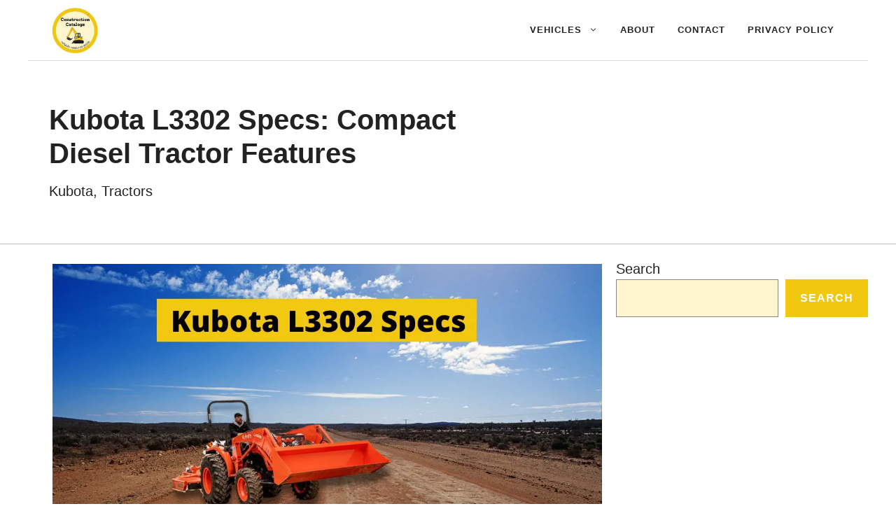

--- FILE ---
content_type: text/html; charset=UTF-8
request_url: https://constructioncatalogs.com/kubota-l3302-specs/
body_size: 24383
content:
<!DOCTYPE html><html lang="en-US" prefix="og: https://ogp.me/ns#"><head><meta charset="UTF-8"/>
<script>var __ezHttpConsent={setByCat:function(src,tagType,attributes,category,force,customSetScriptFn=null){var setScript=function(){if(force||window.ezTcfConsent[category]){if(typeof customSetScriptFn==='function'){customSetScriptFn();}else{var scriptElement=document.createElement(tagType);scriptElement.src=src;attributes.forEach(function(attr){for(var key in attr){if(attr.hasOwnProperty(key)){scriptElement.setAttribute(key,attr[key]);}}});var firstScript=document.getElementsByTagName(tagType)[0];firstScript.parentNode.insertBefore(scriptElement,firstScript);}}};if(force||(window.ezTcfConsent&&window.ezTcfConsent.loaded)){setScript();}else if(typeof getEzConsentData==="function"){getEzConsentData().then(function(ezTcfConsent){if(ezTcfConsent&&ezTcfConsent.loaded){setScript();}else{console.error("cannot get ez consent data");force=true;setScript();}});}else{force=true;setScript();console.error("getEzConsentData is not a function");}},};</script>
<script>var ezTcfConsent=window.ezTcfConsent?window.ezTcfConsent:{loaded:false,store_info:false,develop_and_improve_services:false,measure_ad_performance:false,measure_content_performance:false,select_basic_ads:false,create_ad_profile:false,select_personalized_ads:false,create_content_profile:false,select_personalized_content:false,understand_audiences:false,use_limited_data_to_select_content:false,};function getEzConsentData(){return new Promise(function(resolve){document.addEventListener("ezConsentEvent",function(event){var ezTcfConsent=event.detail.ezTcfConsent;resolve(ezTcfConsent);});});}</script>
<script>if(typeof _setEzCookies!=='function'){function _setEzCookies(ezConsentData){var cookies=window.ezCookieQueue;for(var i=0;i<cookies.length;i++){var cookie=cookies[i];if(ezConsentData&&ezConsentData.loaded&&ezConsentData[cookie.tcfCategory]){document.cookie=cookie.name+"="+cookie.value;}}}}
window.ezCookieQueue=window.ezCookieQueue||[];if(typeof addEzCookies!=='function'){function addEzCookies(arr){window.ezCookieQueue=[...window.ezCookieQueue,...arr];}}
addEzCookies([{name:"ezoab_382480",value:"mod206; Path=/; Domain=constructioncatalogs.com; Max-Age=7200",tcfCategory:"store_info",isEzoic:"true",},{name:"ezosuibasgeneris-1",value:"9f9b20d4-37de-4398-4680-d856829b5127; Path=/; Domain=constructioncatalogs.com; Expires=Tue, 19 Jan 2027 08:05:41 UTC; Secure; SameSite=None",tcfCategory:"understand_audiences",isEzoic:"true",}]);if(window.ezTcfConsent&&window.ezTcfConsent.loaded){_setEzCookies(window.ezTcfConsent);}else if(typeof getEzConsentData==="function"){getEzConsentData().then(function(ezTcfConsent){if(ezTcfConsent&&ezTcfConsent.loaded){_setEzCookies(window.ezTcfConsent);}else{console.error("cannot get ez consent data");_setEzCookies(window.ezTcfConsent);}});}else{console.error("getEzConsentData is not a function");_setEzCookies(window.ezTcfConsent);}</script><script type="text/javascript" data-ezscrex='false' data-cfasync='false'>window._ezaq = Object.assign({"edge_cache_status":13,"edge_response_time":125,"url":"https://constructioncatalogs.com/kubota-l3302-specs/"}, typeof window._ezaq !== "undefined" ? window._ezaq : {});</script><script type="text/javascript" data-ezscrex='false' data-cfasync='false'>window._ezaq = Object.assign({"ab_test_id":"mod206"}, typeof window._ezaq !== "undefined" ? window._ezaq : {});window.__ez=window.__ez||{};window.__ez.tf={"vaffa":"true"};</script><script type="text/javascript" data-ezscrex='false' data-cfasync='false'>window.ezDisableAds = true;</script>
<script data-ezscrex='false' data-cfasync='false' data-pagespeed-no-defer>var __ez=__ez||{};__ez.stms=Date.now();__ez.evt={};__ez.script={};__ez.ck=__ez.ck||{};__ez.template={};__ez.template.isOrig=true;__ez.queue=__ez.queue||function(){var e=0,i=0,t=[],n=!1,o=[],r=[],s=!0,a=function(e,i,n,o,r,s,a){var l=arguments.length>7&&void 0!==arguments[7]?arguments[7]:window,d=this;this.name=e,this.funcName=i,this.parameters=null===n?null:w(n)?n:[n],this.isBlock=o,this.blockedBy=r,this.deleteWhenComplete=s,this.isError=!1,this.isComplete=!1,this.isInitialized=!1,this.proceedIfError=a,this.fWindow=l,this.isTimeDelay=!1,this.process=function(){f("... func = "+e),d.isInitialized=!0,d.isComplete=!0,f("... func.apply: "+e);var i=d.funcName.split("."),n=null,o=this.fWindow||window;i.length>3||(n=3===i.length?o[i[0]][i[1]][i[2]]:2===i.length?o[i[0]][i[1]]:o[d.funcName]),null!=n&&n.apply(null,this.parameters),!0===d.deleteWhenComplete&&delete t[e],!0===d.isBlock&&(f("----- F'D: "+d.name),m())}},l=function(e,i,t,n,o,r,s){var a=arguments.length>7&&void 0!==arguments[7]?arguments[7]:window,l=this;this.name=e,this.path=i,this.async=o,this.defer=r,this.isBlock=t,this.blockedBy=n,this.isInitialized=!1,this.isError=!1,this.isComplete=!1,this.proceedIfError=s,this.fWindow=a,this.isTimeDelay=!1,this.isPath=function(e){return"/"===e[0]&&"/"!==e[1]},this.getSrc=function(e){return void 0!==window.__ezScriptHost&&this.isPath(e)&&"banger.js"!==this.name?window.__ezScriptHost+e:e},this.process=function(){l.isInitialized=!0,f("... file = "+e);var i=this.fWindow?this.fWindow.document:document,t=i.createElement("script");t.src=this.getSrc(this.path),!0===o?t.async=!0:!0===r&&(t.defer=!0),t.onerror=function(){var e={url:window.location.href,name:l.name,path:l.path,user_agent:window.navigator.userAgent};"undefined"!=typeof _ezaq&&(e.pageview_id=_ezaq.page_view_id);var i=encodeURIComponent(JSON.stringify(e)),t=new XMLHttpRequest;t.open("GET","//g.ezoic.net/ezqlog?d="+i,!0),t.send(),f("----- ERR'D: "+l.name),l.isError=!0,!0===l.isBlock&&m()},t.onreadystatechange=t.onload=function(){var e=t.readyState;f("----- F'D: "+l.name),e&&!/loaded|complete/.test(e)||(l.isComplete=!0,!0===l.isBlock&&m())},i.getElementsByTagName("head")[0].appendChild(t)}},d=function(e,i){this.name=e,this.path="",this.async=!1,this.defer=!1,this.isBlock=!1,this.blockedBy=[],this.isInitialized=!0,this.isError=!1,this.isComplete=i,this.proceedIfError=!1,this.isTimeDelay=!1,this.process=function(){}};function c(e,i,n,s,a,d,c,u,f){var m=new l(e,i,n,s,a,d,c,f);!0===u?o[e]=m:r[e]=m,t[e]=m,h(m)}function h(e){!0!==u(e)&&0!=s&&e.process()}function u(e){if(!0===e.isTimeDelay&&!1===n)return f(e.name+" blocked = TIME DELAY!"),!0;if(w(e.blockedBy))for(var i=0;i<e.blockedBy.length;i++){var o=e.blockedBy[i];if(!1===t.hasOwnProperty(o))return f(e.name+" blocked = "+o),!0;if(!0===e.proceedIfError&&!0===t[o].isError)return!1;if(!1===t[o].isComplete)return f(e.name+" blocked = "+o),!0}return!1}function f(e){var i=window.location.href,t=new RegExp("[?&]ezq=([^&#]*)","i").exec(i);"1"===(t?t[1]:null)&&console.debug(e)}function m(){++e>200||(f("let's go"),p(o),p(r))}function p(e){for(var i in e)if(!1!==e.hasOwnProperty(i)){var t=e[i];!0===t.isComplete||u(t)||!0===t.isInitialized||!0===t.isError?!0===t.isError?f(t.name+": error"):!0===t.isComplete?f(t.name+": complete already"):!0===t.isInitialized&&f(t.name+": initialized already"):t.process()}}function w(e){return"[object Array]"==Object.prototype.toString.call(e)}return window.addEventListener("load",(function(){setTimeout((function(){n=!0,f("TDELAY -----"),m()}),5e3)}),!1),{addFile:c,addFileOnce:function(e,i,n,o,r,s,a,l,d){t[e]||c(e,i,n,o,r,s,a,l,d)},addDelayFile:function(e,i){var n=new l(e,i,!1,[],!1,!1,!0);n.isTimeDelay=!0,f(e+" ...  FILE! TDELAY"),r[e]=n,t[e]=n,h(n)},addFunc:function(e,n,s,l,d,c,u,f,m,p){!0===c&&(e=e+"_"+i++);var w=new a(e,n,s,l,d,u,f,p);!0===m?o[e]=w:r[e]=w,t[e]=w,h(w)},addDelayFunc:function(e,i,n){var o=new a(e,i,n,!1,[],!0,!0);o.isTimeDelay=!0,f(e+" ...  FUNCTION! TDELAY"),r[e]=o,t[e]=o,h(o)},items:t,processAll:m,setallowLoad:function(e){s=e},markLoaded:function(e){if(e&&0!==e.length){if(e in t){var i=t[e];!0===i.isComplete?f(i.name+" "+e+": error loaded duplicate"):(i.isComplete=!0,i.isInitialized=!0)}else t[e]=new d(e,!0);f("markLoaded dummyfile: "+t[e].name)}},logWhatsBlocked:function(){for(var e in t)!1!==t.hasOwnProperty(e)&&u(t[e])}}}();__ez.evt.add=function(e,t,n){e.addEventListener?e.addEventListener(t,n,!1):e.attachEvent?e.attachEvent("on"+t,n):e["on"+t]=n()},__ez.evt.remove=function(e,t,n){e.removeEventListener?e.removeEventListener(t,n,!1):e.detachEvent?e.detachEvent("on"+t,n):delete e["on"+t]};__ez.script.add=function(e){var t=document.createElement("script");t.src=e,t.async=!0,t.type="text/javascript",document.getElementsByTagName("head")[0].appendChild(t)};__ez.dot=__ez.dot||{};__ez.queue.addFileOnce('/detroitchicago/boise.js', '/detroitchicago/boise.js?gcb=195-0&cb=5', true, [], true, false, true, false);__ez.queue.addFileOnce('/parsonsmaize/abilene.js', '/parsonsmaize/abilene.js?gcb=195-0&cb=e80eca0cdb', true, [], true, false, true, false);__ez.queue.addFileOnce('/parsonsmaize/mulvane.js', '/parsonsmaize/mulvane.js?gcb=195-0&cb=e75e48eec0', true, ['/parsonsmaize/abilene.js'], true, false, true, false);__ez.queue.addFileOnce('/detroitchicago/birmingham.js', '/detroitchicago/birmingham.js?gcb=195-0&cb=539c47377c', true, ['/parsonsmaize/abilene.js'], true, false, true, false);</script>
<script data-ezscrex="false" type="text/javascript" data-cfasync="false">window._ezaq = Object.assign({"ad_cache_level":0,"adpicker_placement_cnt":0,"ai_placeholder_cache_level":0,"ai_placeholder_placement_cnt":-1,"article_category":"Kubota, Tractors","author":"hopealliswealthacct","domain":"constructioncatalogs.com","domain_id":382480,"ezcache_level":2,"ezcache_skip_code":0,"has_bad_image":0,"has_bad_words":0,"is_sitespeed":0,"lt_cache_level":0,"publish_date":"2022-08-07","response_size":90514,"response_size_orig":84740,"response_time_orig":78,"template_id":120,"url":"https://constructioncatalogs.com/kubota-l3302-specs/","word_count":0,"worst_bad_word_level":0}, typeof window._ezaq !== "undefined" ? window._ezaq : {});__ez.queue.markLoaded('ezaqBaseReady');</script>
<script type='text/javascript' data-ezscrex='false' data-cfasync='false'>
window.ezAnalyticsStatic = true;

function analyticsAddScript(script) {
	var ezDynamic = document.createElement('script');
	ezDynamic.type = 'text/javascript';
	ezDynamic.innerHTML = script;
	document.head.appendChild(ezDynamic);
}
function getCookiesWithPrefix() {
    var allCookies = document.cookie.split(';');
    var cookiesWithPrefix = {};

    for (var i = 0; i < allCookies.length; i++) {
        var cookie = allCookies[i].trim();

        for (var j = 0; j < arguments.length; j++) {
            var prefix = arguments[j];
            if (cookie.indexOf(prefix) === 0) {
                var cookieParts = cookie.split('=');
                var cookieName = cookieParts[0];
                var cookieValue = cookieParts.slice(1).join('=');
                cookiesWithPrefix[cookieName] = decodeURIComponent(cookieValue);
                break; // Once matched, no need to check other prefixes
            }
        }
    }

    return cookiesWithPrefix;
}
function productAnalytics() {
	var d = {"pr":[6],"omd5":"92e0332dca9a49b646b0deaeab8ab790","nar":"risk score"};
	d.u = _ezaq.url;
	d.p = _ezaq.page_view_id;
	d.v = _ezaq.visit_uuid;
	d.ab = _ezaq.ab_test_id;
	d.e = JSON.stringify(_ezaq);
	d.ref = document.referrer;
	d.c = getCookiesWithPrefix('active_template', 'ez', 'lp_');
	if(typeof ez_utmParams !== 'undefined') {
		d.utm = ez_utmParams;
	}

	var dataText = JSON.stringify(d);
	var xhr = new XMLHttpRequest();
	xhr.open('POST','/ezais/analytics?cb=1', true);
	xhr.onload = function () {
		if (xhr.status!=200) {
            return;
		}

        if(document.readyState !== 'loading') {
            analyticsAddScript(xhr.response);
            return;
        }

        var eventFunc = function() {
            if(document.readyState === 'loading') {
                return;
            }
            document.removeEventListener('readystatechange', eventFunc, false);
            analyticsAddScript(xhr.response);
        };

        document.addEventListener('readystatechange', eventFunc, false);
	};
	xhr.setRequestHeader('Content-Type','text/plain');
	xhr.send(dataText);
}
__ez.queue.addFunc("productAnalytics", "productAnalytics", null, true, ['ezaqBaseReady'], false, false, false, true);
</script><base href="https://constructioncatalogs.com/kubota-l3302-specs/"/>
	
	<meta name="viewport" content="width=device-width, initial-scale=1"/>
<!-- Search Engine Optimization by Rank Math - https://rankmath.com/ -->
<title>Kubota L3302 Specs: Compact Diesel Tractor Features - Construction Catalogs</title>
<meta name="description" content="Kubota L3302 is one of the most reliable and powerful tractors and is part of Kubota’s L02 series which stems from an advanced version of the L01 series. This"/>
<meta name="robots" content="index, follow, max-snippet:-1, max-video-preview:-1, max-image-preview:large"/>
<link rel="canonical" href="https://constructioncatalogs.com/kubota-l3302-specs/"/>
<meta property="og:locale" content="en_US"/>
<meta property="og:type" content="article"/>
<meta property="og:title" content="Kubota L3302 Specs: Compact Diesel Tractor Features - Construction Catalogs"/>
<meta property="og:description" content="Kubota L3302 is one of the most reliable and powerful tractors and is part of Kubota’s L02 series which stems from an advanced version of the L01 series. This"/>
<meta property="og:url" content="https://constructioncatalogs.com/kubota-l3302-specs/"/>
<meta property="og:site_name" content="Construction Catalogs"/>
<meta property="article:section" content="Kubota"/>
<meta property="og:updated_time" content="2022-10-25T10:41:23-05:00"/>
<meta property="og:image" content="https://constructioncatalogs.com/wp-content/uploads/2022/07/kubota-l3302-specs.jpg"/>
<meta property="og:image:secure_url" content="https://constructioncatalogs.com/wp-content/uploads/2022/07/kubota-l3302-specs.jpg"/>
<meta property="og:image:width" content="1200"/>
<meta property="og:image:height" content="628"/>
<meta property="og:image:alt" content="kubota l3302 specs featured image"/>
<meta property="og:image:type" content="image/jpeg"/>
<meta property="article:published_time" content="2022-08-07T09:33:01-05:00"/>
<meta property="article:modified_time" content="2022-10-25T10:41:23-05:00"/>
<meta name="twitter:card" content="summary_large_image"/>
<meta name="twitter:title" content="Kubota L3302 Specs: Compact Diesel Tractor Features - Construction Catalogs"/>
<meta name="twitter:description" content="Kubota L3302 is one of the most reliable and powerful tractors and is part of Kubota’s L02 series which stems from an advanced version of the L01 series. This"/>
<meta name="twitter:image" content="https://constructioncatalogs.com/wp-content/uploads/2022/07/kubota-l3302-specs.jpg"/>
<meta name="twitter:label1" content="Written by"/>
<meta name="twitter:data1" content="hopealliswealthacct"/>
<meta name="twitter:label2" content="Time to read"/>
<meta name="twitter:data2" content="10 minutes"/>
<script type="application/ld+json" class="rank-math-schema">{"@context":"https://schema.org","@graph":[{"@type":["Person","Organization"],"@id":"https://constructioncatalogs.com/#person","name":"hopealliswealthacct","logo":{"@type":"ImageObject","@id":"https://constructioncatalogs.com/#logo","url":"https://constructioncatalogs.com/wp-content/uploads/2022/07/cropped-cropped-construction-catalogs-500x500-1-1.jpg","contentUrl":"https://constructioncatalogs.com/wp-content/uploads/2022/07/cropped-cropped-construction-catalogs-500x500-1-1.jpg","caption":"hopealliswealthacct","inLanguage":"en-US","width":"445","height":"447"},"image":{"@type":"ImageObject","@id":"https://constructioncatalogs.com/#logo","url":"https://constructioncatalogs.com/wp-content/uploads/2022/07/cropped-cropped-construction-catalogs-500x500-1-1.jpg","contentUrl":"https://constructioncatalogs.com/wp-content/uploads/2022/07/cropped-cropped-construction-catalogs-500x500-1-1.jpg","caption":"hopealliswealthacct","inLanguage":"en-US","width":"445","height":"447"}},{"@type":"WebSite","@id":"https://constructioncatalogs.com/#website","url":"https://constructioncatalogs.com","name":"hopealliswealthacct","publisher":{"@id":"https://constructioncatalogs.com/#person"},"inLanguage":"en-US"},{"@type":"ImageObject","@id":"https://constructioncatalogs.com/wp-content/uploads/2022/07/kubota-l3302-specs.jpg","url":"https://constructioncatalogs.com/wp-content/uploads/2022/07/kubota-l3302-specs.jpg","width":"1200","height":"628","caption":"kubota l3302 specs featured image","inLanguage":"en-US"},{"@type":"BreadcrumbList","@id":"https://constructioncatalogs.com/kubota-l3302-specs/#breadcrumb","itemListElement":[{"@type":"ListItem","position":"1","item":{"@id":"https://constructioncatalogs.com","name":"Home"}},{"@type":"ListItem","position":"2","item":{"@id":"https://constructioncatalogs.com/category/kubota/","name":"Kubota"}},{"@type":"ListItem","position":"3","item":{"@id":"https://constructioncatalogs.com/kubota-l3302-specs/","name":"Kubota L3302 Specs: Compact Diesel Tractor Features"}}]},{"@type":"WebPage","@id":"https://constructioncatalogs.com/kubota-l3302-specs/#webpage","url":"https://constructioncatalogs.com/kubota-l3302-specs/","name":"Kubota L3302 Specs: Compact Diesel Tractor Features - Construction Catalogs","datePublished":"2022-08-07T09:33:01-05:00","dateModified":"2022-10-25T10:41:23-05:00","isPartOf":{"@id":"https://constructioncatalogs.com/#website"},"primaryImageOfPage":{"@id":"https://constructioncatalogs.com/wp-content/uploads/2022/07/kubota-l3302-specs.jpg"},"inLanguage":"en-US","breadcrumb":{"@id":"https://constructioncatalogs.com/kubota-l3302-specs/#breadcrumb"}},{"@type":"Person","@id":"https://constructioncatalogs.com/author/hopealliswealthacct/","name":"hopealliswealthacct","url":"https://constructioncatalogs.com/author/hopealliswealthacct/","image":{"@type":"ImageObject","@id":"https://secure.gravatar.com/avatar/e2e228f4d11bb360811cd725df7be7d5?s=96&amp;d=blank&amp;r=g","url":"https://secure.gravatar.com/avatar/e2e228f4d11bb360811cd725df7be7d5?s=96&amp;d=blank&amp;r=g","caption":"hopealliswealthacct","inLanguage":"en-US"},"sameAs":["//constructioncatalogs.com"]},{"@type":"BlogPosting","headline":"Kubota L3302 Specs: Compact Diesel Tractor Features - Construction Catalogs","datePublished":"2022-08-07T09:33:01-05:00","dateModified":"2022-10-25T10:41:23-05:00","articleSection":"Kubota, Tractors","author":{"@id":"https://constructioncatalogs.com/author/hopealliswealthacct/","name":"hopealliswealthacct"},"publisher":{"@id":"https://constructioncatalogs.com/#person"},"description":"Kubota L3302 is one of the most reliable and powerful tractors and is part of Kubota\u2019s L02 series which stems from an advanced version of the L01 series. This","name":"Kubota L3302 Specs: Compact Diesel Tractor Features - Construction Catalogs","@id":"https://constructioncatalogs.com/kubota-l3302-specs/#richSnippet","isPartOf":{"@id":"https://constructioncatalogs.com/kubota-l3302-specs/#webpage"},"image":{"@id":"https://constructioncatalogs.com/wp-content/uploads/2022/07/kubota-l3302-specs.jpg"},"inLanguage":"en-US","mainEntityOfPage":{"@id":"https://constructioncatalogs.com/kubota-l3302-specs/#webpage"}}]}</script>
<!-- /Rank Math WordPress SEO plugin -->

<script>
window._wpemojiSettings = {"baseUrl":"https:\/\/s.w.org\/images\/core\/emoji\/14.0.0\/72x72\/","ext":".png","svgUrl":"https:\/\/s.w.org\/images\/core\/emoji\/14.0.0\/svg\/","svgExt":".svg","source":{"concatemoji":"https:\/\/constructioncatalogs.com\/wp-includes\/js\/wp-emoji-release.min.js?ver=6.4.7"}};
/*! This file is auto-generated */
!function(i,n){var o,s,e;function c(e){try{var t={supportTests:e,timestamp:(new Date).valueOf()};sessionStorage.setItem(o,JSON.stringify(t))}catch(e){}}function p(e,t,n){e.clearRect(0,0,e.canvas.width,e.canvas.height),e.fillText(t,0,0);var t=new Uint32Array(e.getImageData(0,0,e.canvas.width,e.canvas.height).data),r=(e.clearRect(0,0,e.canvas.width,e.canvas.height),e.fillText(n,0,0),new Uint32Array(e.getImageData(0,0,e.canvas.width,e.canvas.height).data));return t.every(function(e,t){return e===r[t]})}function u(e,t,n){switch(t){case"flag":return n(e,"\ud83c\udff3\ufe0f\u200d\u26a7\ufe0f","\ud83c\udff3\ufe0f\u200b\u26a7\ufe0f")?!1:!n(e,"\ud83c\uddfa\ud83c\uddf3","\ud83c\uddfa\u200b\ud83c\uddf3")&&!n(e,"\ud83c\udff4\udb40\udc67\udb40\udc62\udb40\udc65\udb40\udc6e\udb40\udc67\udb40\udc7f","\ud83c\udff4\u200b\udb40\udc67\u200b\udb40\udc62\u200b\udb40\udc65\u200b\udb40\udc6e\u200b\udb40\udc67\u200b\udb40\udc7f");case"emoji":return!n(e,"\ud83e\udef1\ud83c\udffb\u200d\ud83e\udef2\ud83c\udfff","\ud83e\udef1\ud83c\udffb\u200b\ud83e\udef2\ud83c\udfff")}return!1}function f(e,t,n){var r="undefined"!=typeof WorkerGlobalScope&&self instanceof WorkerGlobalScope?new OffscreenCanvas(300,150):i.createElement("canvas"),a=r.getContext("2d",{willReadFrequently:!0}),o=(a.textBaseline="top",a.font="600 32px Arial",{});return e.forEach(function(e){o[e]=t(a,e,n)}),o}function t(e){var t=i.createElement("script");t.src=e,t.defer=!0,i.head.appendChild(t)}"undefined"!=typeof Promise&&(o="wpEmojiSettingsSupports",s=["flag","emoji"],n.supports={everything:!0,everythingExceptFlag:!0},e=new Promise(function(e){i.addEventListener("DOMContentLoaded",e,{once:!0})}),new Promise(function(t){var n=function(){try{var e=JSON.parse(sessionStorage.getItem(o));if("object"==typeof e&&"number"==typeof e.timestamp&&(new Date).valueOf()<e.timestamp+604800&&"object"==typeof e.supportTests)return e.supportTests}catch(e){}return null}();if(!n){if("undefined"!=typeof Worker&&"undefined"!=typeof OffscreenCanvas&&"undefined"!=typeof URL&&URL.createObjectURL&&"undefined"!=typeof Blob)try{var e="postMessage("+f.toString()+"("+[JSON.stringify(s),u.toString(),p.toString()].join(",")+"));",r=new Blob([e],{type:"text/javascript"}),a=new Worker(URL.createObjectURL(r),{name:"wpTestEmojiSupports"});return void(a.onmessage=function(e){c(n=e.data),a.terminate(),t(n)})}catch(e){}c(n=f(s,u,p))}t(n)}).then(function(e){for(var t in e)n.supports[t]=e[t],n.supports.everything=n.supports.everything&&n.supports[t],"flag"!==t&&(n.supports.everythingExceptFlag=n.supports.everythingExceptFlag&&n.supports[t]);n.supports.everythingExceptFlag=n.supports.everythingExceptFlag&&!n.supports.flag,n.DOMReady=!1,n.readyCallback=function(){n.DOMReady=!0}}).then(function(){return e}).then(function(){var e;n.supports.everything||(n.readyCallback(),(e=n.source||{}).concatemoji?t(e.concatemoji):e.wpemoji&&e.twemoji&&(t(e.twemoji),t(e.wpemoji)))}))}((window,document),window._wpemojiSettings);
</script>
<style id="wp-emoji-styles-inline-css">

	img.wp-smiley, img.emoji {
		display: inline !important;
		border: none !important;
		box-shadow: none !important;
		height: 1em !important;
		width: 1em !important;
		margin: 0 0.07em !important;
		vertical-align: -0.1em !important;
		background: none !important;
		padding: 0 !important;
	}
</style>
<link rel="stylesheet" id="wp-block-library-css" href="https://constructioncatalogs.com/wp-includes/css/dist/block-library/style.min.css?ver=6.4.7" media="all"/>
<style id="rank-math-toc-block-style-inline-css">
.wp-block-rank-math-toc-block nav ol{counter-reset:item}.wp-block-rank-math-toc-block nav ol li{display:block}.wp-block-rank-math-toc-block nav ol li:before{content:counters(item, ".") ". ";counter-increment:item}

</style>
<style id="classic-theme-styles-inline-css">
/*! This file is auto-generated */
.wp-block-button__link{color:#fff;background-color:#32373c;border-radius:9999px;box-shadow:none;text-decoration:none;padding:calc(.667em + 2px) calc(1.333em + 2px);font-size:1.125em}.wp-block-file__button{background:#32373c;color:#fff;text-decoration:none}
</style>
<style id="global-styles-inline-css">
body{--wp--preset--color--black: #000000;--wp--preset--color--cyan-bluish-gray: #abb8c3;--wp--preset--color--white: #ffffff;--wp--preset--color--pale-pink: #f78da7;--wp--preset--color--vivid-red: #cf2e2e;--wp--preset--color--luminous-vivid-orange: #ff6900;--wp--preset--color--luminous-vivid-amber: #fcb900;--wp--preset--color--light-green-cyan: #7bdcb5;--wp--preset--color--vivid-green-cyan: #00d084;--wp--preset--color--pale-cyan-blue: #8ed1fc;--wp--preset--color--vivid-cyan-blue: #0693e3;--wp--preset--color--vivid-purple: #9b51e0;--wp--preset--color--contrast: var(--contrast);--wp--preset--color--contrast-2: var(--contrast-2);--wp--preset--color--contrast-3: var(--contrast-3);--wp--preset--color--base: var(--base);--wp--preset--color--base-2: var(--base-2);--wp--preset--color--base-3: var(--base-3);--wp--preset--color--accent: var(--accent);--wp--preset--gradient--vivid-cyan-blue-to-vivid-purple: linear-gradient(135deg,rgba(6,147,227,1) 0%,rgb(155,81,224) 100%);--wp--preset--gradient--light-green-cyan-to-vivid-green-cyan: linear-gradient(135deg,rgb(122,220,180) 0%,rgb(0,208,130) 100%);--wp--preset--gradient--luminous-vivid-amber-to-luminous-vivid-orange: linear-gradient(135deg,rgba(252,185,0,1) 0%,rgba(255,105,0,1) 100%);--wp--preset--gradient--luminous-vivid-orange-to-vivid-red: linear-gradient(135deg,rgba(255,105,0,1) 0%,rgb(207,46,46) 100%);--wp--preset--gradient--very-light-gray-to-cyan-bluish-gray: linear-gradient(135deg,rgb(238,238,238) 0%,rgb(169,184,195) 100%);--wp--preset--gradient--cool-to-warm-spectrum: linear-gradient(135deg,rgb(74,234,220) 0%,rgb(151,120,209) 20%,rgb(207,42,186) 40%,rgb(238,44,130) 60%,rgb(251,105,98) 80%,rgb(254,248,76) 100%);--wp--preset--gradient--blush-light-purple: linear-gradient(135deg,rgb(255,206,236) 0%,rgb(152,150,240) 100%);--wp--preset--gradient--blush-bordeaux: linear-gradient(135deg,rgb(254,205,165) 0%,rgb(254,45,45) 50%,rgb(107,0,62) 100%);--wp--preset--gradient--luminous-dusk: linear-gradient(135deg,rgb(255,203,112) 0%,rgb(199,81,192) 50%,rgb(65,88,208) 100%);--wp--preset--gradient--pale-ocean: linear-gradient(135deg,rgb(255,245,203) 0%,rgb(182,227,212) 50%,rgb(51,167,181) 100%);--wp--preset--gradient--electric-grass: linear-gradient(135deg,rgb(202,248,128) 0%,rgb(113,206,126) 100%);--wp--preset--gradient--midnight: linear-gradient(135deg,rgb(2,3,129) 0%,rgb(40,116,252) 100%);--wp--preset--font-size--small: 13px;--wp--preset--font-size--medium: 20px;--wp--preset--font-size--large: 36px;--wp--preset--font-size--x-large: 42px;--wp--preset--spacing--20: 0.44rem;--wp--preset--spacing--30: 0.67rem;--wp--preset--spacing--40: 1rem;--wp--preset--spacing--50: 1.5rem;--wp--preset--spacing--60: 2.25rem;--wp--preset--spacing--70: 3.38rem;--wp--preset--spacing--80: 5.06rem;--wp--preset--shadow--natural: 6px 6px 9px rgba(0, 0, 0, 0.2);--wp--preset--shadow--deep: 12px 12px 50px rgba(0, 0, 0, 0.4);--wp--preset--shadow--sharp: 6px 6px 0px rgba(0, 0, 0, 0.2);--wp--preset--shadow--outlined: 6px 6px 0px -3px rgba(255, 255, 255, 1), 6px 6px rgba(0, 0, 0, 1);--wp--preset--shadow--crisp: 6px 6px 0px rgba(0, 0, 0, 1);}:where(.is-layout-flex){gap: 0.5em;}:where(.is-layout-grid){gap: 0.5em;}body .is-layout-flow > .alignleft{float: left;margin-inline-start: 0;margin-inline-end: 2em;}body .is-layout-flow > .alignright{float: right;margin-inline-start: 2em;margin-inline-end: 0;}body .is-layout-flow > .aligncenter{margin-left: auto !important;margin-right: auto !important;}body .is-layout-constrained > .alignleft{float: left;margin-inline-start: 0;margin-inline-end: 2em;}body .is-layout-constrained > .alignright{float: right;margin-inline-start: 2em;margin-inline-end: 0;}body .is-layout-constrained > .aligncenter{margin-left: auto !important;margin-right: auto !important;}body .is-layout-constrained > :where(:not(.alignleft):not(.alignright):not(.alignfull)){max-width: var(--wp--style--global--content-size);margin-left: auto !important;margin-right: auto !important;}body .is-layout-constrained > .alignwide{max-width: var(--wp--style--global--wide-size);}body .is-layout-flex{display: flex;}body .is-layout-flex{flex-wrap: wrap;align-items: center;}body .is-layout-flex > *{margin: 0;}body .is-layout-grid{display: grid;}body .is-layout-grid > *{margin: 0;}:where(.wp-block-columns.is-layout-flex){gap: 2em;}:where(.wp-block-columns.is-layout-grid){gap: 2em;}:where(.wp-block-post-template.is-layout-flex){gap: 1.25em;}:where(.wp-block-post-template.is-layout-grid){gap: 1.25em;}.has-black-color{color: var(--wp--preset--color--black) !important;}.has-cyan-bluish-gray-color{color: var(--wp--preset--color--cyan-bluish-gray) !important;}.has-white-color{color: var(--wp--preset--color--white) !important;}.has-pale-pink-color{color: var(--wp--preset--color--pale-pink) !important;}.has-vivid-red-color{color: var(--wp--preset--color--vivid-red) !important;}.has-luminous-vivid-orange-color{color: var(--wp--preset--color--luminous-vivid-orange) !important;}.has-luminous-vivid-amber-color{color: var(--wp--preset--color--luminous-vivid-amber) !important;}.has-light-green-cyan-color{color: var(--wp--preset--color--light-green-cyan) !important;}.has-vivid-green-cyan-color{color: var(--wp--preset--color--vivid-green-cyan) !important;}.has-pale-cyan-blue-color{color: var(--wp--preset--color--pale-cyan-blue) !important;}.has-vivid-cyan-blue-color{color: var(--wp--preset--color--vivid-cyan-blue) !important;}.has-vivid-purple-color{color: var(--wp--preset--color--vivid-purple) !important;}.has-black-background-color{background-color: var(--wp--preset--color--black) !important;}.has-cyan-bluish-gray-background-color{background-color: var(--wp--preset--color--cyan-bluish-gray) !important;}.has-white-background-color{background-color: var(--wp--preset--color--white) !important;}.has-pale-pink-background-color{background-color: var(--wp--preset--color--pale-pink) !important;}.has-vivid-red-background-color{background-color: var(--wp--preset--color--vivid-red) !important;}.has-luminous-vivid-orange-background-color{background-color: var(--wp--preset--color--luminous-vivid-orange) !important;}.has-luminous-vivid-amber-background-color{background-color: var(--wp--preset--color--luminous-vivid-amber) !important;}.has-light-green-cyan-background-color{background-color: var(--wp--preset--color--light-green-cyan) !important;}.has-vivid-green-cyan-background-color{background-color: var(--wp--preset--color--vivid-green-cyan) !important;}.has-pale-cyan-blue-background-color{background-color: var(--wp--preset--color--pale-cyan-blue) !important;}.has-vivid-cyan-blue-background-color{background-color: var(--wp--preset--color--vivid-cyan-blue) !important;}.has-vivid-purple-background-color{background-color: var(--wp--preset--color--vivid-purple) !important;}.has-black-border-color{border-color: var(--wp--preset--color--black) !important;}.has-cyan-bluish-gray-border-color{border-color: var(--wp--preset--color--cyan-bluish-gray) !important;}.has-white-border-color{border-color: var(--wp--preset--color--white) !important;}.has-pale-pink-border-color{border-color: var(--wp--preset--color--pale-pink) !important;}.has-vivid-red-border-color{border-color: var(--wp--preset--color--vivid-red) !important;}.has-luminous-vivid-orange-border-color{border-color: var(--wp--preset--color--luminous-vivid-orange) !important;}.has-luminous-vivid-amber-border-color{border-color: var(--wp--preset--color--luminous-vivid-amber) !important;}.has-light-green-cyan-border-color{border-color: var(--wp--preset--color--light-green-cyan) !important;}.has-vivid-green-cyan-border-color{border-color: var(--wp--preset--color--vivid-green-cyan) !important;}.has-pale-cyan-blue-border-color{border-color: var(--wp--preset--color--pale-cyan-blue) !important;}.has-vivid-cyan-blue-border-color{border-color: var(--wp--preset--color--vivid-cyan-blue) !important;}.has-vivid-purple-border-color{border-color: var(--wp--preset--color--vivid-purple) !important;}.has-vivid-cyan-blue-to-vivid-purple-gradient-background{background: var(--wp--preset--gradient--vivid-cyan-blue-to-vivid-purple) !important;}.has-light-green-cyan-to-vivid-green-cyan-gradient-background{background: var(--wp--preset--gradient--light-green-cyan-to-vivid-green-cyan) !important;}.has-luminous-vivid-amber-to-luminous-vivid-orange-gradient-background{background: var(--wp--preset--gradient--luminous-vivid-amber-to-luminous-vivid-orange) !important;}.has-luminous-vivid-orange-to-vivid-red-gradient-background{background: var(--wp--preset--gradient--luminous-vivid-orange-to-vivid-red) !important;}.has-very-light-gray-to-cyan-bluish-gray-gradient-background{background: var(--wp--preset--gradient--very-light-gray-to-cyan-bluish-gray) !important;}.has-cool-to-warm-spectrum-gradient-background{background: var(--wp--preset--gradient--cool-to-warm-spectrum) !important;}.has-blush-light-purple-gradient-background{background: var(--wp--preset--gradient--blush-light-purple) !important;}.has-blush-bordeaux-gradient-background{background: var(--wp--preset--gradient--blush-bordeaux) !important;}.has-luminous-dusk-gradient-background{background: var(--wp--preset--gradient--luminous-dusk) !important;}.has-pale-ocean-gradient-background{background: var(--wp--preset--gradient--pale-ocean) !important;}.has-electric-grass-gradient-background{background: var(--wp--preset--gradient--electric-grass) !important;}.has-midnight-gradient-background{background: var(--wp--preset--gradient--midnight) !important;}.has-small-font-size{font-size: var(--wp--preset--font-size--small) !important;}.has-medium-font-size{font-size: var(--wp--preset--font-size--medium) !important;}.has-large-font-size{font-size: var(--wp--preset--font-size--large) !important;}.has-x-large-font-size{font-size: var(--wp--preset--font-size--x-large) !important;}
.wp-block-navigation a:where(:not(.wp-element-button)){color: inherit;}
:where(.wp-block-post-template.is-layout-flex){gap: 1.25em;}:where(.wp-block-post-template.is-layout-grid){gap: 1.25em;}
:where(.wp-block-columns.is-layout-flex){gap: 2em;}:where(.wp-block-columns.is-layout-grid){gap: 2em;}
.wp-block-pullquote{font-size: 1.5em;line-height: 1.6;}
</style>
<link rel="stylesheet" id="generate-comments-css" href="https://constructioncatalogs.com/wp-content/themes/generatepress/assets/css/components/comments.min.css?ver=3.4.0" media="all"/>
<link rel="stylesheet" id="generate-style-css" href="https://constructioncatalogs.com/wp-content/themes/generatepress/assets/css/main.min.css?ver=3.4.0" media="all"/>
<style id="generate-style-inline-css">
.is-right-sidebar{width:30%;}.is-left-sidebar{width:30%;}.site-content .content-area{width:70%;}@media (max-width: 768px){.main-navigation .menu-toggle,.sidebar-nav-mobile:not(#sticky-placeholder){display:block;}.main-navigation ul,.gen-sidebar-nav,.main-navigation:not(.slideout-navigation):not(.toggled) .main-nav > ul,.has-inline-mobile-toggle #site-navigation .inside-navigation > *:not(.navigation-search):not(.main-nav){display:none;}.nav-align-right .inside-navigation,.nav-align-center .inside-navigation{justify-content:space-between;}.has-inline-mobile-toggle .mobile-menu-control-wrapper{display:flex;flex-wrap:wrap;}.has-inline-mobile-toggle .inside-header{flex-direction:row;text-align:left;flex-wrap:wrap;}.has-inline-mobile-toggle .header-widget,.has-inline-mobile-toggle #site-navigation{flex-basis:100%;}.nav-float-left .has-inline-mobile-toggle #site-navigation{order:10;}}
#content {max-width: 1200px;margin-left: auto;margin-right: auto;}
.dynamic-author-image-rounded{border-radius:100%;}.dynamic-featured-image, .dynamic-author-image{vertical-align:middle;}.one-container.blog .dynamic-content-template:not(:last-child), .one-container.archive .dynamic-content-template:not(:last-child){padding-bottom:0px;}.dynamic-entry-excerpt > p:last-child{margin-bottom:0px;}
</style>
<link rel="stylesheet" id="generatepress-dynamic-css" href="https://constructioncatalogs.com/wp-content/uploads/generatepress/style.min.css?ver=1711385583" media="all"/>
<style id="generateblocks-inline-css">
.gb-container .wp-block-image img{vertical-align:middle;}.gb-container .gb-shape{position:absolute;overflow:hidden;pointer-events:none;line-height:0;}.gb-container .gb-shape svg{fill:currentColor;}.gb-container-215ca2b7{margin-top:30px;margin-right:30px;margin-bottom:0px;position:relative;z-index:10;}.gb-grid-wrapper > .gb-grid-column-215ca2b7 > .gb-container{display:flex;flex-direction:column;height:100%;}.gb-container-85529cf0{margin-top:-60px;background-color:var(--contrast);color:var(--base-3);}.gb-container-85529cf0 > .gb-inside-container{padding:120px 30px 100px;max-width:1200px;margin-left:auto;margin-right:auto;}.gb-grid-wrapper > .gb-grid-column-85529cf0 > .gb-container{display:flex;flex-direction:column;height:100%;}.gb-container-4effdea4 > .gb-inside-container{padding:0;}.gb-grid-wrapper > .gb-grid-column-4effdea4{width:40%;}.gb-grid-wrapper > .gb-grid-column-4effdea4 > .gb-container{display:flex;flex-direction:column;height:100%;}.gb-container-5b6e61a7 > .gb-inside-container{padding:0 0 0 200px;}.gb-grid-wrapper > .gb-grid-column-5b6e61a7{width:60%;}.gb-grid-wrapper > .gb-grid-column-5b6e61a7 > .gb-container{display:flex;flex-direction:column;height:100%;}.gb-container-c6dbdadd{margin-top:60px;border-top:1px solid rgba(255, 255, 255, 0.3);}.gb-container-c6dbdadd > .gb-inside-container{padding:60px 0 0;max-width:1200px;margin-left:auto;margin-right:auto;}.gb-grid-wrapper > .gb-grid-column-c6dbdadd > .gb-container{display:flex;flex-direction:column;height:100%;}.gb-container-7a90a28f > .gb-inside-container{padding:0;}.gb-grid-wrapper > .gb-grid-column-7a90a28f{width:50%;}.gb-grid-wrapper > .gb-grid-column-7a90a28f > .gb-container{display:flex;flex-direction:column;height:100%;}.gb-container-1cc69e8f > .gb-inside-container{padding:0;}.gb-grid-wrapper > .gb-grid-column-1cc69e8f{width:50%;}.gb-grid-wrapper > .gb-grid-column-1cc69e8f > .gb-container{display:flex;flex-direction:column;height:100%;}.gb-container-d1dd99b1 > .gb-inside-container{padding:60px 0 0;max-width:1200px;margin-left:auto;margin-right:auto;}.gb-grid-wrapper > .gb-grid-column-d1dd99b1 > .gb-container{display:flex;flex-direction:column;height:100%;}.gb-container-9c89f761 > .gb-inside-container{padding:0;}.gb-grid-wrapper > .gb-grid-column-9c89f761{width:50%;}.gb-grid-wrapper > .gb-grid-column-9c89f761 > .gb-container{display:flex;flex-direction:column;height:100%;}.gb-container-9cf413a8{text-align:left;}.gb-container-9cf413a8 > .gb-inside-container{padding:0;}.gb-grid-wrapper > .gb-grid-column-9cf413a8{width:15%;}.gb-grid-wrapper > .gb-grid-column-9cf413a8 > .gb-container{display:flex;flex-direction:column;height:100%;}.gb-container-625f3305 > .gb-inside-container{padding:0;}.gb-grid-wrapper > .gb-grid-column-625f3305{width:85%;}.gb-grid-wrapper > .gb-grid-column-625f3305 > .gb-container{display:flex;flex-direction:column;height:100%;}.gb-container-5d70717c{text-align:right;}.gb-container-5d70717c > .gb-inside-container{padding:0;}.gb-grid-wrapper > .gb-grid-column-5d70717c{width:50%;}.gb-grid-wrapper > .gb-grid-column-5d70717c > .gb-container{display:flex;flex-direction:column;height:100%;}.gb-container-78f3ead4 > .gb-inside-container{padding:0;}.gb-grid-wrapper > .gb-grid-column-78f3ead4{width:85%;}.gb-grid-wrapper > .gb-grid-column-78f3ead4 > .gb-container{display:flex;flex-direction:column;height:100%;}.gb-container-780c810b > .gb-inside-container{padding:0;}.gb-grid-wrapper > .gb-grid-column-780c810b{width:15%;}.gb-grid-wrapper > .gb-grid-column-780c810b > .gb-container{display:flex;flex-direction:column;height:100%;}.gb-container-0b65b6e5{text-align:center;border-bottom:1px solid rgba(135, 135, 135, 0.5);}.gb-container-0b65b6e5 > .gb-inside-container{padding:0 30px;max-width:1200px;margin-left:auto;margin-right:auto;}.gb-grid-wrapper > .gb-grid-column-0b65b6e5 > .gb-container{display:flex;flex-direction:column;height:100%;}.gb-container-f0e336bc > .gb-inside-container{padding-top:60px;padding-right:120px;padding-bottom:60px;}.gb-grid-wrapper > .gb-grid-column-f0e336bc{width:64%;}.gb-grid-wrapper > .gb-grid-column-f0e336bc > .gb-container{display:flex;flex-direction:column;height:100%;}.gb-container-8d3f1eb4 > .gb-inside-container{max-width:1200px;margin-left:auto;margin-right:auto;}.gb-grid-wrapper > .gb-grid-column-8d3f1eb4 > .gb-container{display:flex;flex-direction:column;height:100%;}.gb-icon svg{fill:currentColor;}.gb-highlight{background:none;color:unset;}h2.gb-headline-63d5de93{text-align:right;margin-bottom:0px;display:flex;justify-content:flex-end;align-items:center;}h2.gb-headline-63d5de93 .gb-icon{line-height:0;color:var(--accent);display:inline-flex;}h2.gb-headline-63d5de93 .gb-icon svg{width:120px;height:120px;}h4.gb-headline-6c041734{font-weight:bold;margin-bottom:20px;color:var(--base-3);}p.gb-headline-29bd7637{font-size:17px;color:var(--base-3);}p.gb-headline-a6f36397{font-size:18px;padding-top:2px;margin-bottom:0px;}p.gb-headline-643cf12f{font-size:18px;padding-top:2px;margin-bottom:0px;}h1.gb-headline-8d0f4f6f{text-align:left;margin-bottom:15px;}.gb-grid-wrapper{display:flex;flex-wrap:wrap;}.gb-grid-column{box-sizing:border-box;}.gb-grid-wrapper .wp-block-image{margin-bottom:0;}.gb-grid-wrapper-214e14b1{align-items:center;}.gb-grid-wrapper-49f321fa{margin-left:-30px;}.gb-grid-wrapper-49f321fa > .gb-grid-column{padding-left:30px;}.gb-grid-wrapper-a4b97d6a{margin-left:-20px;}.gb-grid-wrapper-a4b97d6a > .gb-grid-column{padding-left:20px;}.gb-grid-wrapper-c04126aa{align-items:center;margin-left:-10px;}.gb-grid-wrapper-c04126aa > .gb-grid-column{padding-left:10px;}.gb-grid-wrapper-ee647ff2{align-items:center;margin-left:-15px;}.gb-grid-wrapper-ee647ff2 > .gb-grid-column{padding-left:15px;}.gb-grid-wrapper-e908a0c6{align-items:center;}.gb-button-wrapper{display:flex;flex-wrap:wrap;align-items:flex-start;justify-content:flex-start;clear:both;}.gb-button-wrapper-d82799ce{margin-bottom:15px;}.gb-button-wrapper-a18c1c1d{justify-content:flex-end;}.gb-button{text-decoration:none;}.gb-icon svg{fill:currentColor;}.gb-button-wrapper a.gb-button-84c9a956, .gb-button-wrapper a.gb-button-84c9a956:visited{display:inline-flex;align-items:center;justify-content:center;text-align:center;}.gb-button-wrapper a.gb-button-67824a07, .gb-button-wrapper a.gb-button-67824a07:visited{font-size:17px;padding:0;margin-right:20px;color:var(--base-3);display:inline-flex;align-items:center;justify-content:center;text-align:center;}.gb-button-wrapper a.gb-button-67824a07:hover, .gb-button-wrapper a.gb-button-67824a07:active, .gb-button-wrapper a.gb-button-67824a07:focus{color:var(--base-2);}.gb-button-wrapper a.gb-button-3a21bace, .gb-button-wrapper a.gb-button-3a21bace:visited{font-size:17px;padding:0;color:var(--base-3);display:inline-flex;align-items:center;justify-content:center;text-align:center;}.gb-button-wrapper a.gb-button-3a21bace:hover, .gb-button-wrapper a.gb-button-3a21bace:active, .gb-button-wrapper a.gb-button-3a21bace:focus{color:var(--base-2);}.gb-button-wrapper a.gb-button-bec8d56e, .gb-button-wrapper a.gb-button-bec8d56e:visited{color:var(--accent);display:inline-flex;align-items:center;justify-content:center;text-align:center;}.gb-button-wrapper a.gb-button-bec8d56e:hover, .gb-button-wrapper a.gb-button-bec8d56e:active, .gb-button-wrapper a.gb-button-bec8d56e:focus{color:#674dbc;}.gb-button-wrapper a.gb-button-bec8d56e .gb-icon{font-size:1.4em;line-height:0;align-items:center;display:inline-flex;}.gb-button-wrapper a.gb-button-bec8d56e .gb-icon svg{height:1em;width:1em;}.gb-button-wrapper a.gb-button-122d9fa4, .gb-button-wrapper a.gb-button-122d9fa4:visited{color:var(--accent);display:inline-flex;align-items:center;justify-content:center;text-align:center;}.gb-button-wrapper a.gb-button-122d9fa4:hover, .gb-button-wrapper a.gb-button-122d9fa4:active, .gb-button-wrapper a.gb-button-122d9fa4:focus{color:#674dbc;}.gb-button-wrapper a.gb-button-122d9fa4 .gb-icon{font-size:1.4em;line-height:0;align-items:center;display:inline-flex;}.gb-button-wrapper a.gb-button-122d9fa4 .gb-icon svg{height:1em;width:1em;}@media (min-width: 1025px) {.gb-button-wrapper-fe863527 > .gb-button{flex:1;}}@media (max-width: 1024px) {.gb-container-85529cf0 > .gb-inside-container{padding:120px 60px;}.gb-grid-wrapper > .gb-grid-column-4effdea4{width:100%;}.gb-grid-wrapper > .gb-grid-column-5b6e61a7{width:50%;}.gb-grid-wrapper > .gb-grid-column-9cf413a8{width:25%;}.gb-grid-wrapper > .gb-grid-column-625f3305{width:75%;}.gb-grid-wrapper > .gb-grid-column-78f3ead4{width:75%;}.gb-grid-wrapper > .gb-grid-column-780c810b{width:25%;}.gb-container-f0e336bc{text-align:center;}.gb-container-f0e336bc > .gb-inside-container{padding-top:60px;padding-right:0;padding-bottom:20px;}.gb-grid-wrapper > .gb-grid-column-f0e336bc{width:100%;}h1.gb-headline-8d0f4f6f{text-align:center;}.gb-grid-wrapper-214e14b1 > .gb-grid-column{padding-bottom:60px;}}@media (max-width: 1024px) and (min-width: 768px) {.gb-grid-wrapper > div.gb-grid-column-5b6e61a7{padding-bottom:0;}.gb-button-wrapper-d82799ce{flex-direction:column;}.gb-button-wrapper-38a2c075 > .gb-button{flex:1;}.gb-button-wrapper-fe863527 > .gb-button{flex:1;}}@media (max-width: 767px) {.gb-container-85529cf0 > .gb-inside-container{padding:100px 40px;}.gb-grid-wrapper > .gb-grid-column-4effdea4{width:100%;}.gb-grid-wrapper > .gb-grid-column-5b6e61a7{width:100%;}.gb-grid-wrapper > div.gb-grid-column-5b6e61a7{padding-bottom:0;}.gb-container-7a90a28f{text-align:left;}.gb-grid-wrapper > .gb-grid-column-7a90a28f{width:100%;}.gb-grid-wrapper > .gb-grid-column-1cc69e8f{width:100%;}.gb-grid-wrapper > div.gb-grid-column-1cc69e8f{padding-bottom:0;}.gb-container-9c89f761{margin-bottom:10px;}.gb-grid-wrapper > .gb-grid-column-9c89f761{width:100%;}.gb-grid-wrapper > .gb-grid-column-9cf413a8{width:15%;}.gb-grid-wrapper > .gb-grid-column-625f3305{width:85%;}.gb-container-5d70717c{text-align:left;}.gb-grid-wrapper > .gb-grid-column-5d70717c{width:100%;}.gb-grid-wrapper > .gb-grid-column-78f3ead4{width:85%;}.gb-grid-wrapper > .gb-grid-column-780c810b{width:15%;order:-1;}.gb-grid-wrapper > .gb-grid-column-f0e336bc{width:100%;}.gb-button-wrapper-d82799ce{flex-direction:column;}.gb-button-wrapper-a18c1c1d{justify-content:flex-start;}.gb-button-wrapper-38a2c075 > .gb-button{flex:1;}.gb-button-wrapper-fe863527 > .gb-button{flex:1;}}
</style>
<link rel="stylesheet" id="generate-blog-images-css" href="https://constructioncatalogs.com/wp-content/plugins/gp-premium/blog/functions/css/featured-images.min.css?ver=2.4.0" media="all"/>
<link rel="stylesheet" id="generate-offside-css" href="https://constructioncatalogs.com/wp-content/plugins/gp-premium/menu-plus/functions/css/offside.min.css?ver=2.4.0" media="all"/>
<style id="generate-offside-inline-css">
:root{--gp-slideout-width:265px;}.slideout-navigation.main-navigation{background-color:var(--base-3);}.slideout-navigation.main-navigation .main-nav ul li a{color:var(--contrast);}.slideout-navigation.main-navigation .main-nav ul li:not([class*="current-menu-"]):hover > a, .slideout-navigation.main-navigation .main-nav ul li:not([class*="current-menu-"]):focus > a, .slideout-navigation.main-navigation .main-nav ul li.sfHover:not([class*="current-menu-"]) > a{color:var(--contrast-2);background-color:var(--base-2);}.slideout-navigation.main-navigation .main-nav ul li[class*="current-menu-"] > a{color:var(--contrast);background-color:var(--base-3);}.slideout-navigation, .slideout-navigation a{color:var(--contrast);}.slideout-navigation button.slideout-exit{color:var(--contrast);padding-left:16px;padding-right:16px;}.slide-opened nav.toggled .menu-toggle:before{display:none;}@media (max-width: 768px){.menu-bar-item.slideout-toggle{display:none;}}
</style>
<link rel="https://api.w.org/" href="https://constructioncatalogs.com/wp-json/"/><link rel="alternate" type="application/json" href="https://constructioncatalogs.com/wp-json/wp/v2/posts/933"/><link rel="alternate" type="application/json+oembed" href="https://constructioncatalogs.com/wp-json/oembed/1.0/embed?url=https%3A%2F%2Fconstructioncatalogs.com%2Fkubota-l3302-specs%2F"/>
<link rel="alternate" type="text/xml+oembed" href="https://constructioncatalogs.com/wp-json/oembed/1.0/embed?url=https%3A%2F%2Fconstructioncatalogs.com%2Fkubota-l3302-specs%2F&amp;format=xml"/>
<link rel="pingback" href="https://constructioncatalogs.com/xmlrpc.php"/>
<link rel="icon" href="https://constructioncatalogs.com/wp-content/uploads/2022/07/cropped-construction-catalogs-500x500-1-1-32x32.jpg" sizes="32x32"/>
<link rel="icon" href="https://constructioncatalogs.com/wp-content/uploads/2022/07/cropped-construction-catalogs-500x500-1-1-192x192.jpg" sizes="192x192"/>
<link rel="apple-touch-icon" href="https://constructioncatalogs.com/wp-content/uploads/2022/07/cropped-construction-catalogs-500x500-1-1-180x180.jpg"/>
<meta name="msapplication-TileImage" content="https://constructioncatalogs.com/wp-content/uploads/2022/07/cropped-construction-catalogs-500x500-1-1-270x270.jpg"/>
		<style id="wp-custom-css">
			/* GeneratePress Site CSS */ /* grey line under navigation */
.site-header {
	border-bottom: 1px solid #dddddd;
}

/* makes featured article section full width */
.generate-columns-container .featured-column {
	width: 100%;
}

/* blockquote style */
blockquote {
  font-size: 22px;
  color: #666666;
  border-left: 2px solid #745acc;
  margin: 40px;
  padding: 0px 20px 0px 30px;
}

/* blockquote space below quote */
blockquote p {
  margin-bottom: 5px;
}

/* blockquote name text */
cite {
  font-size: 19px;
}
 /* End GeneratePress Site CSS */		</style>
			<!-- Google tag (gtag.js) -->
<script async="" src="https://www.googletagmanager.com/gtag/js?id=G-J86231BVFT"></script>
<script>
  window.dataLayer = window.dataLayer || [];
  function gtag(){dataLayer.push(arguments);}
  gtag('js', new Date());

  gtag('config', 'G-J86231BVFT');
</script>
<script type='text/javascript'>
var ezoTemplate = 'old_site_noads';
var ezouid = '1';
var ezoFormfactor = '1';
</script><script data-ezscrex="false" type='text/javascript'>
var soc_app_id = '0';
var did = 382480;
var ezdomain = 'constructioncatalogs.com';
var ezoicSearchable = 1;
</script></head>

<body class="post-template-default single single-post postid-933 single-format-standard wp-custom-logo wp-embed-responsive post-image-above-header post-image-aligned-center slideout-enabled slideout-mobile sticky-menu-fade right-sidebar nav-float-right separate-containers header-aligned-left dropdown-hover featured-image-active" itemtype="https://schema.org/Blog" itemscope="">
	<a class="screen-reader-text skip-link" href="#content" title="Skip to content">Skip to content</a>		<header class="site-header grid-container has-inline-mobile-toggle" id="masthead" aria-label="Site" itemtype="https://schema.org/WPHeader" itemscope="">
			<div class="inside-header">
				<div class="site-logo">
					<a href="https://constructioncatalogs.com/" rel="home">
						<img class="header-image is-logo-image" alt="Construction Catalogs" src="https://constructioncatalogs.com/wp-content/uploads/2022/07/cropped-cropped-construction-catalogs-500x500-1-1.jpg" width="445" height="447"/>
					</a>
				</div>	<nav class="main-navigation mobile-menu-control-wrapper" id="mobile-menu-control-wrapper" aria-label="Mobile Toggle">
				<button data-nav="site-navigation" class="menu-toggle" aria-controls="generate-slideout-menu" aria-expanded="false">
			<span class="gp-icon icon-menu-bars"><svg viewBox="0 0 512 512" aria-hidden="true" xmlns="http://www.w3.org/2000/svg" width="1em" height="1em"><path d="M0 96c0-13.255 10.745-24 24-24h464c13.255 0 24 10.745 24 24s-10.745 24-24 24H24c-13.255 0-24-10.745-24-24zm0 160c0-13.255 10.745-24 24-24h464c13.255 0 24 10.745 24 24s-10.745 24-24 24H24c-13.255 0-24-10.745-24-24zm0 160c0-13.255 10.745-24 24-24h464c13.255 0 24 10.745 24 24s-10.745 24-24 24H24c-13.255 0-24-10.745-24-24z"></path></svg><svg viewBox="0 0 512 512" aria-hidden="true" xmlns="http://www.w3.org/2000/svg" width="1em" height="1em"><path d="M71.029 71.029c9.373-9.372 24.569-9.372 33.942 0L256 222.059l151.029-151.03c9.373-9.372 24.569-9.372 33.942 0 9.372 9.373 9.372 24.569 0 33.942L289.941 256l151.03 151.029c9.372 9.373 9.372 24.569 0 33.942-9.373 9.372-24.569 9.372-33.942 0L256 289.941l-151.029 151.03c-9.373 9.372-24.569 9.372-33.942 0-9.372-9.373-9.372-24.569 0-33.942L222.059 256 71.029 104.971c-9.372-9.373-9.372-24.569 0-33.942z"></path></svg></span><span class="screen-reader-text">Menu</span>		</button>
	</nav>
			<nav class="main-navigation sub-menu-right" id="site-navigation" aria-label="Primary" itemtype="https://schema.org/SiteNavigationElement" itemscope="">
			<div class="inside-navigation grid-container">
								<button class="menu-toggle" aria-controls="generate-slideout-menu" aria-expanded="false">
					<span class="gp-icon icon-menu-bars"><svg viewBox="0 0 512 512" aria-hidden="true" xmlns="http://www.w3.org/2000/svg" width="1em" height="1em"><path d="M0 96c0-13.255 10.745-24 24-24h464c13.255 0 24 10.745 24 24s-10.745 24-24 24H24c-13.255 0-24-10.745-24-24zm0 160c0-13.255 10.745-24 24-24h464c13.255 0 24 10.745 24 24s-10.745 24-24 24H24c-13.255 0-24-10.745-24-24zm0 160c0-13.255 10.745-24 24-24h464c13.255 0 24 10.745 24 24s-10.745 24-24 24H24c-13.255 0-24-10.745-24-24z"></path></svg><svg viewBox="0 0 512 512" aria-hidden="true" xmlns="http://www.w3.org/2000/svg" width="1em" height="1em"><path d="M71.029 71.029c9.373-9.372 24.569-9.372 33.942 0L256 222.059l151.029-151.03c9.373-9.372 24.569-9.372 33.942 0 9.372 9.373 9.372 24.569 0 33.942L289.941 256l151.03 151.029c9.372 9.373 9.372 24.569 0 33.942-9.373 9.372-24.569 9.372-33.942 0L256 289.941l-151.029 151.03c-9.373 9.372-24.569 9.372-33.942 0-9.372-9.373-9.372-24.569 0-33.942L222.059 256 71.029 104.971c-9.372-9.373-9.372-24.569 0-33.942z"></path></svg></span><span class="screen-reader-text">Menu</span>				</button>
				<div id="primary-menu" class="main-nav"><ul id="menu-main-menu" class=" menu sf-menu"><li id="menu-item-138" class="menu-item menu-item-type-custom menu-item-object-custom menu-item-home menu-item-has-children menu-item-138"><a href="https://constructioncatalogs.com/">Vehicles<span role="presentation" class="dropdown-menu-toggle"><span class="gp-icon icon-arrow"><svg viewBox="0 0 330 512" aria-hidden="true" xmlns="http://www.w3.org/2000/svg" width="1em" height="1em"><path d="M305.913 197.085c0 2.266-1.133 4.815-2.833 6.514L171.087 335.593c-1.7 1.7-4.249 2.832-6.515 2.832s-4.815-1.133-6.515-2.832L26.064 203.599c-1.7-1.7-2.832-4.248-2.832-6.514s1.132-4.816 2.832-6.515l14.162-14.163c1.7-1.699 3.966-2.832 6.515-2.832 2.266 0 4.815 1.133 6.515 2.832l111.316 111.317 111.316-111.317c1.7-1.699 4.249-2.832 6.515-2.832s4.815 1.133 6.515 2.832l14.162 14.163c1.7 1.7 2.833 4.249 2.833 6.515z"></path></svg></span></span></a>
<ul class="sub-menu">
	<li id="menu-item-756" class="menu-item menu-item-type-post_type menu-item-object-page menu-item-756"><a href="https://constructioncatalogs.com/excavators/">Excavators</a></li>
	<li id="menu-item-1565" class="menu-item menu-item-type-post_type menu-item-object-page menu-item-1565"><a href="https://constructioncatalogs.com/track-loaders/">Track Loaders</a></li>
	<li id="menu-item-1189" class="menu-item menu-item-type-post_type menu-item-object-page menu-item-1189"><a href="https://constructioncatalogs.com/tractors/">Tractors</a></li>
	<li id="menu-item-757" class="menu-item menu-item-type-post_type menu-item-object-page menu-item-757"><a href="https://constructioncatalogs.com/utv/">UTV</a></li>
</ul>
</li>
<li id="menu-item-46" class="menu-item menu-item-type-post_type menu-item-object-page menu-item-46"><a href="https://constructioncatalogs.com/about/">About</a></li>
<li id="menu-item-126" class="menu-item menu-item-type-post_type menu-item-object-page menu-item-126"><a href="https://constructioncatalogs.com/contact/">Contact</a></li>
<li id="menu-item-1547" class="menu-item menu-item-type-post_type menu-item-object-page menu-item-1547"><a href="https://constructioncatalogs.com/privacy-policy-2/">Privacy Policy</a></li>
</ul></div>			</div>
		</nav>
					</div>
		</header>
		<div class="gb-container gb-container-0b65b6e5"><div class="gb-inside-container">
<div class="gb-grid-wrapper gb-grid-wrapper-e908a0c6">
<div class="gb-grid-column gb-grid-column-f0e336bc"><div class="gb-container gb-container-f0e336bc"><div class="gb-inside-container">

<h1 class="gb-headline gb-headline-8d0f4f6f gb-headline-text">Kubota L3302 Specs: Compact Diesel Tractor Features</h1>


<div class="taxonomy-category has-text-align-left wp-block-post-terms"><a href="https://constructioncatalogs.com/category/kubota/" rel="tag">Kubota</a><span class="wp-block-post-terms__separator">, </span><a href="https://constructioncatalogs.com/category/tractors/" rel="tag">Tractors</a></div>
</div></div></div>
</div>
</div></div>
	<div class="site grid-container container hfeed" id="page">
				<div class="site-content" id="content">
			
	<div class="content-area" id="primary">
		<main class="site-main" id="main">
			
<article id="post-933" class="post-933 post type-post status-publish format-standard has-post-thumbnail hentry category-kubota category-tractors" itemtype="https://schema.org/CreativeWork" itemscope="">
	<div class="inside-article">
		<div class="featured-image  page-header-image-single ">
				<img width="1200" height="628" src="https://constructioncatalogs.com/wp-content/uploads/2022/07/kubota-l3302-specs.jpg" class="attachment-full size-full" alt="kubota l3302 specs featured image" itemprop="image" decoding="async" fetchpriority="high" srcset="https://constructioncatalogs.com/wp-content/uploads/2022/07/kubota-l3302-specs.jpg 1200w, https://constructioncatalogs.com/wp-content/uploads/2022/07/kubota-l3302-specs-300x157.jpg 300w, https://constructioncatalogs.com/wp-content/uploads/2022/07/kubota-l3302-specs-1024x536.jpg 1024w, https://constructioncatalogs.com/wp-content/uploads/2022/07/kubota-l3302-specs-768x402.jpg 768w" sizes="(max-width: 1200px) 100vw, 1200px"/>
			</div>
		<div class="entry-content" itemprop="text">
			
<p>Kubota L3302 is one of the most reliable and powerful tractors and is part of Kubota’s L02 series which stems from an advanced version of the L01 series. This heavy-duty tractor comes in a lightweight and compact package and makes for an ideal solution for small and mid-sized farming operations.</p><!-- Ezoic - wp_under_page_title - under_page_title --><div id="ezoic-pub-ad-placeholder-102" data-inserter-version="2"></div><!-- End Ezoic - wp_under_page_title - under_page_title -->



<p>Because of the tractor’s small form factor, you can also use it easily in your gardens and yards. In this article, we’ll discuss the specs, features, and performance of the Kubota L3302 in detail. It will help you understand whether or not it’s the right choice for you based on your needs.</p>



<p>Resources:</p><!-- Ezoic - wp_under_first_paragraph - under_first_paragraph --><div id="ezoic-pub-ad-placeholder-110" data-inserter-version="2"></div><!-- End Ezoic - wp_under_first_paragraph - under_first_paragraph -->



<ul><li><a href="https://www.kubotausa.com/docs/default-source/brochure-sheets/l02.pdf?sfvrsn=32dfab06_5" target="_blank" rel="noreferrer noopener">L02 Series Brochure</a> (PDF: <a href="https://constructioncatalogs.com/wp-content/uploads/2022/07/Kubota-L02-series-brochure.pdf" target="_blank" rel="noreferrer noopener">L02 Series Brochure</a>)</li><li><a href="https://www.kubotausa.com/docs/default-source/spec-sheets/l02-specs.pdf?sfvrsn=b38325da_2" target="_blank" rel="noreferrer noopener">L02 Series Specs</a> (PDF: <a href="https://constructioncatalogs.com/wp-content/uploads/2022/07/kubota-l02-series-specs.pdf" target="_blank" rel="noreferrer noopener">L02 Series Specs</a>)</li><li><a href="https://www.kubotausa.com/products/tractors/compact/l01" target="_blank" rel="noreferrer noopener">L Series Tractors</a></li><li><a href="https://www.kubotausa.com/service-support/maintenance-schedules/check-points-maintenance-schedule" target="_blank" rel="noreferrer noopener">Kubota Maintenance Schedule</a></li></ul>



<h2 class="wp-block-heading">Kubota L3302 specs</h2>



<p>The Kubota L3302 is an agile and powerful tractor that can manage a range of tasks while offering the precision you need. Here’s a list of specs that this tractor flaunts.</p>



<h3 class="wp-block-heading">Engine Specs</h3>



<ul><li><strong>Power</strong>: 23.7 kw (or 31.8 HP)</li><li><strong>Max Speed</strong>: 13.2 mph or 21.2 kmph (with DT), 14.1 mph or 22.7 kmph (with HST)</li><li><strong>Fuel Tank</strong>: 42 L or 11.1 gal</li><li><strong>Fuel Type</strong>: Diesel</li><li><strong>Displacement</strong>: 111.4 in3 (cubic inches)</li><li><strong>Number of Cylinders</strong>: 3</li></ul>



<p>The 3 cylinder engine in the Kubota L3302 can supply 31.8 net hp. It can achieve a maximum speed of 13.2 mph with DT and 14.1 mph with HST.</p>



<p>This is a diesel tractor that can hold 11.1 gallons of diesel fuel.</p><!-- Ezoic - wp_under_second_paragraph - under_second_paragraph --><div id="ezoic-pub-ad-placeholder-111" data-inserter-version="2"></div><!-- End Ezoic - wp_under_second_paragraph - under_second_paragraph -->



<h3 class="wp-block-heading">Capacities</h3>



<ul><li><strong>Lifting Capacity at Lift Points</strong>: 900 kg or 1,985 lb</li><li><strong>Lifting Capacity Behind Lift Points</strong>: 650 kg or 1,433 lb</li></ul>



<p>The lifting capacity of the Kubota L3302 tractor is 1,985 lbs and 1,433 lbs 24 inches behind the lift points.</p>



<h3 class="wp-block-heading">Weight</h3>



<ul><li><strong>With ROPS 4WD- DT</strong>: 1,300 kg or 2,866 lbs</li><li><strong>With ROPS HST</strong>: 1,325 kg or 2,921 lbs</li></ul>



<p>ROPS are Rollover Protection Structures that come standard in the Kubota L3302. The 4WD with DT weighs 2,866 lbs and the HST weighs 2,921 lbs.</p>



<h3 class="wp-block-heading">Dimensions</h3>



<ul><li><strong>Height</strong>: 91.7 in or 233 cm</li><li><strong>Width</strong>: 55.1 in or 140 cm</li><li><strong>Length</strong>: 108.7 in (276 cm)</li></ul>



<p>The Kubota L3302 is 91.7 inches high, 55.1 inches wide, and 108.7 inches long.</p><!-- Ezoic - wp_mid_content - mid_content --><div id="ezoic-pub-ad-placeholder-112" data-inserter-version="2"></div><!-- End Ezoic - wp_mid_content - mid_content -->



<h2 class="wp-block-heading">Design</h2>



<iframe width="560" height="315" src="https://www.youtube.com/embed/mEILhK_dz5c" title="YouTube video player" frameborder="0" allow="accelerometer; autoplay; clipboard-write; encrypted-media; gyroscope; picture-in-picture" allowfullscreen=""></iframe>



<p>The Kubota L3302 comes with an ergonomic design with a semi-flat deck, which makes it easy to mount and dismount the tractor. The L02 series has a more modern bonnet and grille than the L01. What’s also new is the LED headlights and side working lights for easier use during low light conditions.</p>



<p>The opening of the hood is equipped with a gas strut system, making it easy to access the area under the hood. You can easily use this tractor even in your small and mid-size fields and backyards because of its compact form factor.</p>



<h2 class="wp-block-heading">Performance</h2>



<p>The small form factor of the Kubota L3302 doesn’t mean that you’ll need to compromise on power. In fact, it’s one of the most powerful tractors available in the market this size.</p><!-- Ezoic - wp_long_content - long_content --><div id="ezoic-pub-ad-placeholder-113" data-inserter-version="2"></div><!-- End Ezoic - wp_long_content - long_content -->



<p>It has a fuel-efficient engine that generates outstanding power and it meets the emission standard of EPA Tier 4. With these specs, the Kubota L3302 tractor offers superior performance for tasks that require both efficiency and power.</p>



<p>This tractor is available in three different transmission styles.</p>



<p>The first is the HST, or hydrostatic transmission. This is a 3-range transmission that operates in low, medium or high. There is a treadle pedal that controls both forward and reverse. On the L2510 there is also an option to add cruise control. </p><!-- Ezoic - wp_longer_content - longer_content --><div id="ezoic-pub-ad-placeholder-114" data-inserter-version="2"></div><!-- End Ezoic - wp_longer_content - longer_content -->



<p>The second transmission type is the gear drive transmission. This offers four main shifting speeds and the high/low separate shift is also available. This totals to eight reverse shifts and eight forward shifts that provide outstanding power. It’s important to note that all the shift speeds are inline, making it extremely easy to shift between different speeds.</p>



<p>The last transmission style is the Live PTO, or transmission driven engagement. This style allows you to stop, change gears and backup while power is supplied. This is typically useful for mowing applications.</p>



<p>The Kubota L3302 tractor features wet disc brakes that are smooth and responsive. They remain submerged in oil, which not only allows them to activate with little pressure but it also increases their longevity.</p><!-- Ezoic - wp_longest_content - longest_content --><div id="ezoic-pub-ad-placeholder-115" data-inserter-version="2"></div><!-- End Ezoic - wp_longest_content - longest_content -->



<h2 class="wp-block-heading">Operator’s Comfort</h2>



<figure class="wp-block-image"><img decoding="async" src="https://lh5.googleusercontent.com/KeLxiRhEOt3dW1fdIO8bEwPEmmWWdLyQHe43lL7TTzA1z01O4Xh5TDLbilL48bMIbNS7JIsLjLne_V2SiBv68CCQhMAbewc5dHSbPZaPSMUeLSGlQJvtZg_g8NTvUKt0MnhI2P4LQrHTJm78FEu63mY" alt=""/></figure>



<p>The Kubota L3302 tractor comes with a spacious driver’s platform and seat for optimal comfort. There is more space than the L3301 particularly by the removal of the HST clutch. </p>



<p>The tractor features a foldable protective structure that keeps the operator safe even if the vehicle rolls over. If you need to store the tractor or pass it through an area with low clearance, you can fold down the roll-over protective structure.</p>



<p>The Kubota L3302 can be used on rough and bumpy terrain, thanks to the retractable seat belt. The seat also features adjustable suspension and you can set it according to your preferences. The suspension seat has been improved for optimal comfort compared to the L02. </p><!-- Ezoic - wp_incontent_5 - incontent_5 --><div id="ezoic-pub-ad-placeholder-116" data-inserter-version="2"></div><!-- End Ezoic - wp_incontent_5 - incontent_5 -->



<p>Additionally in the seating area, new levers and steering wheels are more optimal for ergonomics and option arm rests can also improve operator comfort.</p>



<p>The floor of the cab is standard with rubber floor mats for better grip and easier cleaning, but there is also new dual brake pedals for independently braking the left and right side individually.</p>



<p>The minimum turn radius of the tractor is around 2.5 meters. There are large gauges available that the operator can use to examine the tractor’s vitals such as oil levels. The tractor has a convenient cup holder as well where you can place a water cup or a mug of tea or coffee.</p><!-- Ezoic - wp_incontent_6 - incontent_6 --><div id="ezoic-pub-ad-placeholder-117" data-inserter-version="2"></div><!-- End Ezoic - wp_incontent_6 - incontent_6 -->



<p>All variants of this tractor offer a large toolbox that’s located behind the driver’s seat (or next to the seat near the left fender in variants with the backhoe). The tractor also offers multiple headlamps that help you to work in low-light conditions.</p>



<p>In addition, there is also a feature-rich dashboard panel offering a large digital LCD and gauges. You can use it to keep an eye on the tractor’s performance and read the engine error codes as well as the RPM, temperature, and fuel level of the tractor.</p>



<h2 class="wp-block-heading">Attachments</h2>



<p>The Kubota L3302 is equipped with 3 point hitch system which has precise position control for lifting and lowering attachments. It has an optional telescoping stabilizer and a Land Pride quick hitch makes it really easy to switch implements/attachments with minimal effort. If you plan to operate frequently with more than one implement, the quick hitch will make your life much easier.</p><!-- Ezoic - wp_incontent_7 - incontent_7 --><div id="ezoic-pub-ad-placeholder-118" data-inserter-version="2"></div><!-- End Ezoic - wp_incontent_7 - incontent_7 -->



<p>There are two main attachments available for the Kubota L3302, including the Kubota BH77 backhoe and Kubota LA526 front loader. Both of the available attachments are specially designed to handle big tasks. They are exceptionally durable and offer outstanding lifting height and power.</p>



<h3 class="wp-block-heading">Kubota BH77 Backhoe Specs</h3>



<p>The BH77 is the specific backhoe that can be equipped on the L3302 tractor. It has extra cushioning on the cylinder valves to prevent impact shock, has optional mechanical or hydraulic thumb but has completely tool-less installation and removal. </p>



<p>It has a digging depth of 89.8 inches and can load up to 65.7 inches.</p><!-- Ezoic - wp_incontent_8 - incontent_8 --><div id="ezoic-pub-ad-placeholder-119" data-inserter-version="2"></div><!-- End Ezoic - wp_incontent_8 - incontent_8 -->



<ul><li><strong>Stabilizer Spread Transport</strong>: 51.8 in (131.5 cm)</li><li><strong>Transport Height</strong>: 80.3 in (204.0 cm)</li><li><strong>Digging Depth (2 ft flat bottom)</strong>: 89.8 in (228 cm)</li><li><strong>Ground Clearance</strong>: 11.5 in (29.2 cm)</li><li><strong>Swing Arc</strong>: 180 degrees</li><li><strong>Loading Height</strong>: 65.7 in (166.9 cm)</li><li><strong>Reach from Swing Pivot</strong>: 124.3 in (315.6 cm)</li></ul>



<h3 class="wp-block-heading">Kubota LA526 Front Loader Specs</h3>



<p>Upgraded from the L3301 compatible front loader LA525, the LA526 front loader is very similar in performance, but has a new 3rd function valve and a curved bucket.</p>



<p>The front loader compatible with the L3302 is the LA525. TheThis attachment has a lift capacity of 1,114.4 lbs and a lift height of 94.3 inches. There are two options available with the LA525, one which includes the 2 lever quick coupler for quick and easy attachments. The installation is tool-less for quicker loading and detaching.</p>



<ul><li><strong>Pivot Pin Maximum Lift Height</strong>: 94.3 in or 239.4 cm</li><li><strong>Lift Capacity (pivot pin)</strong>: 519 kgs or 1,114.4 lbs</li><li><strong>Lift Capacity (50 cm forward)</strong>: 392 kgs or 864.4 lbs</li><li><strong>Clearance with Attachment Dump</strong>: 74.6 in 189.6 cm</li><li><strong>Reach with Attachment on Ground</strong>: 66.1 in 167.9 cm</li><li><strong>Reach at Maximum Height</strong>: 24.5 in 62.2 cm</li><li><strong>Maximum Dump Angle</strong>: 40 degrees</li><li><strong>Maximum Rollback Angle</strong>: 31</li><li><strong>Digging Depth</strong>: 7.0 in or 17.8 cm</li></ul>



<h3 class="wp-block-heading">Implements</h3>



<p>Land Pride is a partnered company which manufactures special attachments for the Kubota tractors. Many of the implements offered for the L3302 are branded with L3302.</p><!-- Ezoic - wp_incontent_9 - incontent_9 --><div id="ezoic-pub-ad-placeholder-120" data-inserter-version="2"></div><!-- End Ezoic - wp_incontent_9 - incontent_9 -->



<p>Below is a list of the compatible and available attachments for all major farming utilities. These include, but are not limited to snow plows, mowers, buckets, pallet forks, and diggers.</p>



<h4 class="wp-block-heading">Wood Chippers for L3302</h4>



<ul><li>WC1504 Wood Chipper</li><li>WC1503 Wood Chipper</li></ul>



<h4 class="wp-block-heading">Spreaders for L3302</h4>



<ul><li>FSP Series Spreaders</li><li>PTS Series Pull-Type Spreaders</li><li>PFS Series Spreaders</li></ul>



<h4 class="wp-block-heading">Harrows for L3302</h4>



<ul><li>STH15 Series Spike Tooth Harrows</li><li>DH15 Series Disc Harrows</li><li>DH10 Series Disc Harrows</li><li>DRG Drag Harrows</li><li>DH35 Series Disc Harrows</li><li>STH20 Series Spike Tooth Harrows</li></ul>



<h4 class="wp-block-heading">Cutters for L3302</h4>



<ul><li>RCR18 Series Rotary Cutters</li><li>RCR15 Series Rotary Cutters</li><li>RCR12 Series Rotary Cutters</li><li>RCD18 Series Rotary Cutters</li><li>RCF2760 &amp; RCF2772 Series Rotary Cutters</li><li>RCR2600 &amp; RCR2672 Series Rotary Cutters</li><li>RCF2060 &amp; RCF 2072 Series Rotary Cutters</li><li>RCR1884 Rotary Cutters</li><li>RCF3696 Series Rotary Cutters</li><li>RCF3010 Series Rotary Cutters</li><li>RCF3096 Series Rotary Cutters</li><li>RCF3610 Series Rotary Cutters</li><li>RCR25 Series Rotary Cutters</li><li>RCG3715 &amp; RCGM3715 Rotary Cutters</li><li>RCG3712 &amp; RCGM3712 Rotary Cutters</li><li>RC3712 &amp; RCM3712 Rotary Cutters</li><li>RC2515 Rotary Cutters</li><li>RC2512 Rotary Cutters</li></ul>



<h4 class="wp-block-heading">Tillers for L3302</h4>



<ul><li>RTR25 Series Rotary Tillers</li><li>RTR20 Series Rotary Tillers</li><li>RTR1574 Rotary Tillers</li><li>RTR12 Series Rotary Tillers</li><li>RTR05 Series Rotary Tillers</li><li>RTA35 Series Rotary Tillers</li><li>RTA25 Series Rotary Tillers</li><li>RTA20 Series Rotary Tillers</li><li>RTA12 Series Rotary Tillers</li></ul>



<h4 class="wp-block-heading">Diggers for L3302</h4>



<ul><li>SA20 Series Post Hole Digger</li><li>HD25 Series Post Hole Diggers</li><li>PD35 Series Post Hole Diggers</li><li>PD25 Series Post Hole Diggers</li><li>PD15 Series Post Hole Diggers</li><li>PD10 Series Post Hole Diggers</li></ul>



<h4 class="wp-block-heading">Scrapers for L3302</h4>



<ul><li>GS25 Series Grading Scrapers</li><li>GS15 Series Grading Scrapers</li><li>GS05 Series Grading Scrapers</li><li>MR15 Series Box Scrapers</li><li>HR25 Series Box Scrapers</li><li>BB25 Series Box Scrapers</li><li>BB15 Series Box Scrapers</li><li>BB12 Series Box Scrapers</li><li>BB05 Series Box Scrapers</li><li>BB35 Series Box Scrapers</li></ul>



<h4 class="wp-block-heading">Blades for L3302</h4>



<ul><li>RBT35 Series Rear Blades</li><li>RB37 Series Rear Blades</li><li>RB26 Series Rear Blades</li><li>RB16 Series Rear Blades</li><li>RB15 Series Rear Blades</li></ul>



<h4 class="wp-block-heading">Aerators for L3302</h4>



<ul><li>CA25 Series Core Aerators</li><li>CA15 Series Core Aerators</li><li>AR25 Series Pasture Aerators</li></ul>



<h4 class="wp-block-heading">Mowers for L3302</h4>



<ul><li>FDR25 Series Grooming Mowers</li><li>FDR16 Series Grooming Mowers</li><li>ARM4216 All-Flex Mowers</li><li>ARM4214 All-Flex Mowers</li><li>ARM4211 All-Flex Mowers</li><li>AFM3011 All-Flex Mower</li><li>FM25 Series Flail Mowers</li></ul>



<h4 class="wp-block-heading">Pallet Forks for L3302</h4>



<ul><li>PFL20, PFL30, PFLE45, PFLE55, PFL(E)64 Series Pallet Forks</li><li>PF10, PF20 Series Pallet Forks</li><li>PFL12 Series Pallet Forks</li></ul>



<h4 class="wp-block-heading">Spears for L3302</h4>



<ul><li>BSR10 Series Bale Spears</li><li>BS &amp; BSE 30/40/50 Series Bale Spears</li><li>BS &amp; BSE 10/20 Series Bale Spears</li></ul>



<h4 class="wp-block-heading">Buckets for L3302</h4>



<ul><li>SRB15 Series Rock Bucket</li><li>SSB15 Series Skeleton Bucket</li><li>CB10 Series Combination Bucket</li></ul>



<h4 class="wp-block-heading">Pulverizers for L3302</h4>



<ul><li>SP30 Series Soil Pulverizers</li><li>SP20 Series Soil Pulverizers</li></ul>



<h4 class="wp-block-heading">Rakes for L3302</h4>



<ul><li>PR16 Series Powered Rakes</li><li>LR26 Series Landscape Rakes</li><li>LR16 Series Landscape Rakes</li><li>LR37 Series Landscape Rakes</li></ul>



<h4 class="wp-block-heading">Seeders for L3302</h4>



<ul><li>FPS Series Food Plot Seeders</li><li>APS15 Series All Purpose Seeders</li></ul>



<h4 class="wp-block-heading">Grapples for L3302</h4>



<ul><li>SGC10 Series Claw Grapples</li><li>SGC06 Series Claw Grapples</li></ul>



<h4 class="wp-block-heading">Cultivators for L3302</h4>



<ul><li>FC15 Series Field Cultivator</li><li>FC10 Series Field Cultivator</li></ul>



<h4 class="wp-block-heading">Drills for L3302</h4>



<ul><li>606NT Compact Drills</li><li>800 Series Compact Drills</li></ul>



<h4 class="wp-block-heading">Ditchers for L3302</h4>



<ul><li>DT35 Series Ditchers</li><li>DT55 Series Ditchers</li></ul>



<h4 class="wp-block-heading">Snow Pushers for L3302</h4>



<ul><li>SSP15 Series Snow Pushers</li><li>SSP25 Snow Pushers</li><li>SPL10 Series Loader Mount Snow Pusher</li></ul>



<h4 class="wp-block-heading">Snow Blowers for L3302</h4>



<ul><li>SB10 Series Snow Blowers</li><li>SB15 Series Snow Blowers</li></ul>



<h4 class="wp-block-heading">Other Implements for L3302</h4>



<ul><li>CR25 Series Straw Crimpers</li><li>SBR Series Seed Bed Rollers</li><li>SF25 Series Scarifiers</li><li>RGA12 &amp; RGR12 Series Gear Drive</li><li>RS15 Series Ripper Shanks</li><li>MP10, MP20 Series Moldboard</li><li>AG15 Series Arena Graders</li><li>3rd Function Valves</li><li>GR15 Series Stump Grinder</li><li>QH20 Series Quick-Hitches</li></ul>



<h2 class="wp-block-heading">Maintenance</h2>



<p>The Kubota L3302 is an easy-to-maintain tractor. The best way to keep your maintenance cost low is to perform a daily inspection. It includes checking the levels of motor oil, and transmission/hydraulic oil daily. It’s also important to check the engine air filter and replace that with the new one when required.</p>



<p>The L3302 has a new prefilter with a water separator which isn’t included in the L3301. This has a built in alarm that notifies the operator when it is full and needs to be emptied.</p><!-- Ezoic - wp_incontent_10 - incontent_10 --><div id="ezoic-pub-ad-placeholder-121" data-inserter-version="2"></div><!-- End Ezoic - wp_incontent_10 - incontent_10 -->



<p>Performing these small tasks will increase the longevity of different components of the tractor and you’ll need to spend less money on maintenance.</p>



<p>The engine oil, engine oil filter, transmission oil and hydraulic oil should be changed after the first 50 hours of use and then every 200 hours starting at 200 hours of use.</p>



<h2 class="wp-block-heading">Final Words</h2>



<p>The Kubota L3302 is a small yet powerful tractor that’s specially designed for new tractor operators. It suits tractor owners who need an entry-level machine that comes with a large chassis and a reasonable price tag. We hope this guide will help you decide whether the Kubota L3302 is the right tractor for you or not.</p><!-- Ezoic - wp_incontent_11 - incontent_11 --><div id="ezoic-pub-ad-placeholder-122" data-inserter-version="2"></div><!-- End Ezoic - wp_incontent_11 - incontent_11 -->
		</div>

				<footer class="entry-meta" aria-label="Entry meta">
			<span class="cat-links"><span class="gp-icon icon-categories"><svg viewBox="0 0 512 512" aria-hidden="true" xmlns="http://www.w3.org/2000/svg" width="1em" height="1em"><path d="M0 112c0-26.51 21.49-48 48-48h110.014a48 48 0 0143.592 27.907l12.349 26.791A16 16 0 00228.486 128H464c26.51 0 48 21.49 48 48v224c0 26.51-21.49 48-48 48H48c-26.51 0-48-21.49-48-48V112z"></path></svg></span><span class="screen-reader-text">Categories </span><a href="https://constructioncatalogs.com/category/kubota/" rel="category tag">Kubota</a>, <a href="https://constructioncatalogs.com/category/tractors/" rel="category tag">Tractors</a></span> 		</footer>
		<div class="gb-container gb-container-d1dd99b1"><div class="gb-inside-container">
<div class="gb-grid-wrapper gb-grid-wrapper-a4b97d6a">
<div class="gb-grid-column gb-grid-column-9c89f761"><div class="gb-container gb-container-9c89f761"><div class="gb-inside-container">
<div class="gb-grid-wrapper gb-grid-wrapper-c04126aa">
<div class="gb-grid-column gb-grid-column-9cf413a8"><div class="gb-container gb-container-9cf413a8"><div class="gb-inside-container">
<div class="gb-button-wrapper gb-button-wrapper-38a2c075">

<a class="gb-button gb-button-bec8d56e" href="https://constructioncatalogs.com/kubota-l2501-specs/"><span class="gb-icon"><svg viewBox="0 0 16 16" class="bi bi-arrow-left-square" fill="currentColor" height="16" width="16" xmlns="http://www.w3.org/2000/svg">   <path d="M15 2a1 1 0 0 0-1-1H2a1 1 0 0 0-1 1v12a1 1 0 0 0 1 1h12a1 1 0 0 0 1-1V2zM0 2a2 2 0 0 1 2-2h12a2 2 0 0 1 2 2v12a2 2 0 0 1-2 2H2a2 2 0 0 1-2-2V2zm11.5 5.5a.5.5 0 0 1 0 1H5.707l2.147 2.146a.5.5 0 0 1-.708.708l-3-3a.5.5 0 0 1 0-.708l3-3a.5.5 0 1 1 .708.708L5.707 7.5H11.5z" fill-rule="evenodd"></path> </svg></span></a>

</div>
</div></div></div>

<div class="gb-grid-column gb-grid-column-625f3305"><div class="gb-container gb-container-625f3305"><div class="gb-inside-container">

<p class="gb-headline gb-headline-a6f36397 gb-headline-text"><a href="https://constructioncatalogs.com/kubota-l2501-specs/">Kubota L2501 specs: Compact Diesel tractor features</a></p>

</div></div></div>
</div>
</div></div></div>

<div class="gb-grid-column gb-grid-column-5d70717c"><div class="gb-container gb-container-5d70717c"><div class="gb-inside-container">
<div class="gb-grid-wrapper gb-grid-wrapper-ee647ff2">
<div class="gb-grid-column gb-grid-column-78f3ead4"><div class="gb-container gb-container-78f3ead4"><div class="gb-inside-container">

<p class="gb-headline gb-headline-643cf12f gb-headline-text"><a href="https://constructioncatalogs.com/kubota-l3902-specs/">Kubota L3902 Specs: Compact Diesel Tractor Features</a></p>

</div></div></div>

<div class="gb-grid-column gb-grid-column-780c810b"><div class="gb-container gb-container-780c810b"><div class="gb-inside-container">
<div class="gb-button-wrapper gb-button-wrapper-fe863527">

<a class="gb-button gb-button-122d9fa4" href="https://constructioncatalogs.com/kubota-l3902-specs/"><span class="gb-icon"><svg viewBox="0 0 16 16" class="bi bi-arrow-right-square" fill="currentColor" height="16" width="16" xmlns="http://www.w3.org/2000/svg">   <path d="M15 2a1 1 0 0 0-1-1H2a1 1 0 0 0-1 1v12a1 1 0 0 0 1 1h12a1 1 0 0 0 1-1V2zM0 2a2 2 0 0 1 2-2h12a2 2 0 0 1 2 2v12a2 2 0 0 1-2 2H2a2 2 0 0 1-2-2V2zm4.5 5.5a.5.5 0 0 0 0 1h5.793l-2.147 2.146a.5.5 0 0 0 .708.708l3-3a.5.5 0 0 0 0-.708l-3-3a.5.5 0 1 0-.708.708L10.293 7.5H4.5z" fill-rule="evenodd"></path> </svg></span></a>

</div>
</div></div></div>
</div>
</div></div></div>
</div>
</div></div>


<p></p>
	</div>
</article>

<h2 class="wp-block-heading">Related Articles</h2>


<div class="gb-container gb-container-8d3f1eb4"><div class="gb-inside-container">

<div class="wp-block-query is-layout-flow wp-block-query-is-layout-flow"><ul class="is-flex-container columns-3 wp-block-post-template is-layout-flow wp-block-post-template-is-layout-flow"><li class="wp-block-post post-974 post type-post status-publish format-standard has-post-thumbnail hentry category-kubota category-tractors">
<figure class="wp-block-post-featured-image"><a href="https://constructioncatalogs.com/kubota-l4701-specs/" target="_self"><img loading="lazy" width="1200" height="628" src="https://constructioncatalogs.com/wp-content/uploads/2022/08/kubota-l4701-specs.jpg" class="attachment-post-thumbnail size-post-thumbnail wp-post-image" alt="Kubota L4701 Specs: Compact Diesel Tractor Features" style="object-fit:cover;" decoding="async" srcset="https://constructioncatalogs.com/wp-content/uploads/2022/08/kubota-l4701-specs.jpg 1200w, https://constructioncatalogs.com/wp-content/uploads/2022/08/kubota-l4701-specs-300x157.jpg 300w, https://constructioncatalogs.com/wp-content/uploads/2022/08/kubota-l4701-specs-1024x536.jpg 1024w, https://constructioncatalogs.com/wp-content/uploads/2022/08/kubota-l4701-specs-768x402.jpg 768w" sizes="(max-width: 1200px) 100vw, 1200px"/></a></figure>

<h2 class="wp-block-post-title"><a href="https://constructioncatalogs.com/kubota-l4701-specs/" target="_self">Kubota L4701 Specs: Compact Diesel Tractor Features</a></h2>
</li><li class="wp-block-post post-970 post type-post status-publish format-standard has-post-thumbnail hentry category-kubota category-tractors">
<figure class="wp-block-post-featured-image"><a href="https://constructioncatalogs.com/kubota-l3901-specs/" target="_self"><img loading="lazy" width="1200" height="628" src="https://constructioncatalogs.com/wp-content/uploads/2022/08/kubtoa-l3901-specs.jpg" class="attachment-post-thumbnail size-post-thumbnail wp-post-image" alt="Kubota L3901 Specs: Compact Diesel Tractor Features" style="object-fit:cover;" decoding="async" srcset="https://constructioncatalogs.com/wp-content/uploads/2022/08/kubtoa-l3901-specs.jpg 1200w, https://constructioncatalogs.com/wp-content/uploads/2022/08/kubtoa-l3901-specs-300x157.jpg 300w, https://constructioncatalogs.com/wp-content/uploads/2022/08/kubtoa-l3901-specs-1024x536.jpg 1024w, https://constructioncatalogs.com/wp-content/uploads/2022/08/kubtoa-l3901-specs-768x402.jpg 768w" sizes="(max-width: 1200px) 100vw, 1200px"/></a></figure>

<h2 class="wp-block-post-title"><a href="https://constructioncatalogs.com/kubota-l3901-specs/" target="_self">Kubota L3901 Specs: Compact Diesel Tractor Features</a></h2>
</li><li class="wp-block-post post-956 post type-post status-publish format-standard has-post-thumbnail hentry category-kubota category-tractors">
<figure class="wp-block-post-featured-image"><a href="https://constructioncatalogs.com/kubota-l3902-specs/" target="_self"><img width="1200" height="628" src="https://constructioncatalogs.com/wp-content/uploads/2022/08/kubota-l3902-specs.jpg" class="attachment-post-thumbnail size-post-thumbnail wp-post-image" alt="Kubota L3902 Specs: Compact Diesel Tractor Features" style="object-fit:cover;" decoding="async" loading="lazy" srcset="https://constructioncatalogs.com/wp-content/uploads/2022/08/kubota-l3902-specs.jpg 1200w, https://constructioncatalogs.com/wp-content/uploads/2022/08/kubota-l3902-specs-300x157.jpg 300w, https://constructioncatalogs.com/wp-content/uploads/2022/08/kubota-l3902-specs-1024x536.jpg 1024w, https://constructioncatalogs.com/wp-content/uploads/2022/08/kubota-l3902-specs-768x402.jpg 768w" sizes="(max-width: 1200px) 100vw, 1200px"/></a></figure>

<h2 class="wp-block-post-title"><a href="https://constructioncatalogs.com/kubota-l3902-specs/" target="_self">Kubota L3902 Specs: Compact Diesel Tractor Features</a></h2>
</li></ul>

<nav class="wp-block-query-pagination is-layout-flex wp-block-query-pagination-is-layout-flex" aria-label="Pagination">


<div class="wp-block-query-pagination-numbers"><span aria-current="page" class="page-numbers current">1</span>
<a class="page-numbers" href="?query-0-page=2">2</a></div>

<a href="/kubota-l3302-specs/?query-0-page=2" class="wp-block-query-pagination-next">Next Page</a>
</nav>

</div>

</div></div>
			<div class="comments-area">
				<div id="comments">

		<div id="respond" class="comment-respond">
		<h3 id="reply-title" class="comment-reply-title">Leave a Comment <small><a rel="nofollow" id="cancel-comment-reply-link" href="/kubota-l3302-specs/#respond" style="display:none;">Cancel reply</a></small></h3><form action="https://constructioncatalogs.com/wp-comments-post.php" method="post" id="commentform" class="comment-form" novalidate=""><p class="comment-form-comment"><label for="comment" class="screen-reader-text">Comment</label><textarea id="comment" name="comment" cols="45" rows="8" required=""></textarea></p><label for="author" class="screen-reader-text">Name</label><input placeholder="Name *" id="author" name="author" type="text" value="" size="30" required=""/>
<label for="email" class="screen-reader-text">Email</label><input placeholder="Email *" id="email" name="email" type="email" value="" size="30" required=""/>
<label for="url" class="screen-reader-text">Website</label><input placeholder="Website" id="url" name="url" type="url" value="" size="30"/>
<p class="comment-form-cookies-consent"><input id="wp-comment-cookies-consent" name="wp-comment-cookies-consent" type="checkbox" value="yes"/> <label for="wp-comment-cookies-consent">Save my name, email, and website in this browser for the next time I comment.</label></p>
<p class="form-submit"><input name="submit" type="submit" id="submit" class="submit" value="Post Comment"/> <input type="hidden" name="comment_post_ID" value="933" id="comment_post_ID"/>
<input type="hidden" name="comment_parent" id="comment_parent" value="0"/>
</p></form>	</div><!-- #respond -->
	
</div><!-- #comments -->
			</div>

					</main>
	</div>

	<div class="widget-area sidebar is-right-sidebar" id="right-sidebar">
	<div class="inside-right-sidebar">
		<ins class="ezoic-adpos-sidebar" style="display:none !important;visibility:hidden !important;height:0 !important;width:0 !important;" data-loc="top"></ins><aside id="block-2" class="widget inner-padding widget_block widget_search"><form role="search" method="get" action="https://constructioncatalogs.com/" class="wp-block-search__button-outside wp-block-search__text-button wp-block-search"><label class="wp-block-search__label" for="wp-block-search__input-1">Search</label><div class="wp-block-search__inside-wrapper "><input class="wp-block-search__input" id="wp-block-search__input-1" placeholder="" value="" type="search" name="s" required=""/><button aria-label="Search" class="wp-block-search__button wp-element-button" type="submit">Search</button></div></form></aside><ins class="ezoic-adpos-sidebar" style="display:none !important;visibility:hidden !important;height:0 !important;width:0 !important;" data-loc="middle"></ins><aside id="block-3" class="widget inner-padding widget_block">
<div class="wp-block-group is-layout-flow wp-block-group-is-layout-flow"><div class="wp-block-group__inner-container"></div></div>
</aside><ins class="ezoic-adpos-sidebar" style="display:none !important;visibility:hidden !important;height:0 !important;width:0 !important;" data-loc="middle"></ins><aside id="block-4" class="widget inner-padding widget_block">
<div class="wp-block-group is-layout-flow wp-block-group-is-layout-flow"><div class="wp-block-group__inner-container"></div></div>
</aside><ins class="ezoic-adpos-sidebar" style="display:none !important;visibility:hidden !important;height:0 !important;width:0 !important;" data-loc="bottom"></ins>	</div>
</div>

	</div>
</div>


<div class="site-footer">
	<div class="gb-container gb-container-215ca2b7"><div class="gb-inside-container">

<h2 class="gb-headline gb-headline-63d5de93"><span class="gb-icon"><svg xml:space="preserve" style="enable-background:new 0 0 80 47" viewBox="0 0 80 47" xmlns="http://www.w3.org/2000/svg">   <path d="M18.7 23.5 42.2 0H23.5L0 23.5 23.5 47h18.7L18.7 23.5z"></path>   <path d="M56.5 23.5 80 0H61.3L37.8 23.5 61.3 47H80L56.5 23.5z"></path> </svg></span></h2>

</div></div>

<div class="gb-container gb-container-85529cf0"><div class="gb-inside-container">
<div class="gb-grid-wrapper gb-grid-wrapper-214e14b1">
<div class="gb-grid-column gb-grid-column-4effdea4"><div class="gb-container gb-container-4effdea4"><div class="gb-inside-container">

<h4 class="gb-headline gb-headline-6c041734 gb-headline-text">Construction Catalogs</h4>



<p class="gb-headline gb-headline-7833da12 gb-headline-text">Your construction vehicle resource guide.</p>


<div class="gb-button-wrapper gb-button-wrapper-d82799ce">

<a class="gb-button gb-button-84c9a956 gb-button-text button" href="https://gpsites.co/scribe/contact/">Contact Us</a>

</div>
</div></div></div>

<div class="gb-grid-column gb-grid-column-5b6e61a7"><div class="gb-container gb-container-5b6e61a7"><div class="gb-inside-container">

<h5 class="wp-block-heading">Disclosure</h5>



<p class="has-small-font-size">This site and its contents are for informational, educational, and entertainment purposes. Though the information on this site is intended to be up to date and accurate, there may be errors. It is under the responsibility of the site visitor to make any decision regarding the use of their vehicle. Seeking professional help is advised when making any changes to your vehicle.</p>



<p class="has-small-font-size">Links on this site may be part of the Amazon Affiliate program in which I earn commission.</p>

</div></div></div>
</div>

<div class="gb-container gb-container-c6dbdadd"><div class="gb-inside-container">
<div class="gb-grid-wrapper gb-grid-wrapper-49f321fa">
<div class="gb-grid-column gb-grid-column-7a90a28f"><div class="gb-container gb-container-7a90a28f"><div class="gb-inside-container">

<p class="gb-headline gb-headline-29bd7637 gb-headline-text">© 2025 Construction Catalogs</p>

</div></div></div>

<div class="gb-grid-column gb-grid-column-1cc69e8f"><div class="gb-container gb-container-1cc69e8f"><div class="gb-inside-container">
<div class="gb-button-wrapper gb-button-wrapper-a18c1c1d">

<a class="gb-button gb-button-67824a07 gb-button-text" href="https://constructioncatalogs.com/privacy-policy-2/" target="_blank" rel="noopener noreferrer">Privacy Policy</a>



<a class="gb-button gb-button-3a21bace gb-button-text" href="https://constructioncatalogs.com/affiliate-disclure/" target="_blank" rel="noopener noreferrer">Disclosure</a>

</div>
</div></div></div>
</div>
</div></div>
</div></div></div>

<a title="Scroll back to top" aria-label="Scroll back to top" rel="nofollow" href="#" class="generate-back-to-top" data-scroll-speed="400" data-start-scroll="300">
					<span class="gp-icon icon-arrow-up"><svg viewBox="0 0 330 512" aria-hidden="true" xmlns="http://www.w3.org/2000/svg" width="1em" height="1em" fill-rule="evenodd" clip-rule="evenodd" stroke-linejoin="round" stroke-miterlimit="1.414"><path d="M305.863 314.916c0 2.266-1.133 4.815-2.832 6.514l-14.157 14.163c-1.699 1.7-3.964 2.832-6.513 2.832-2.265 0-4.813-1.133-6.512-2.832L164.572 224.276 53.295 335.593c-1.699 1.7-4.247 2.832-6.512 2.832-2.265 0-4.814-1.133-6.513-2.832L26.113 321.43c-1.699-1.7-2.831-4.248-2.831-6.514s1.132-4.816 2.831-6.515L158.06 176.408c1.699-1.7 4.247-2.833 6.512-2.833 2.265 0 4.814 1.133 6.513 2.833L303.03 308.4c1.7 1.7 2.832 4.249 2.832 6.515z" fill-rule="nonzero"></path></svg></span>
				</a>		<nav id="generate-slideout-menu" class="main-navigation slideout-navigation do-overlay" itemtype="https://schema.org/SiteNavigationElement" itemscope="">
			<div class="inside-navigation grid-container grid-parent">
				<button class="slideout-exit has-svg-icon"><span class="gp-icon pro-close">
				<svg viewBox="0 0 512 512" aria-hidden="true" role="img" version="1.1" xmlns="http://www.w3.org/2000/svg" xmlns:xlink="http://www.w3.org/1999/xlink" width="1em" height="1em">
					<path d="M71.029 71.029c9.373-9.372 24.569-9.372 33.942 0L256 222.059l151.029-151.03c9.373-9.372 24.569-9.372 33.942 0 9.372 9.373 9.372 24.569 0 33.942L289.941 256l151.03 151.029c9.372 9.373 9.372 24.569 0 33.942-9.373 9.372-24.569 9.372-33.942 0L256 289.941l-151.029 151.03c-9.373 9.372-24.569 9.372-33.942 0-9.372-9.373-9.372-24.569 0-33.942L222.059 256 71.029 104.971c-9.372-9.373-9.372-24.569 0-33.942z"></path>
				</svg>
			</span> <span class="screen-reader-text">Close</span></button><div class="main-nav"><ul id="menu-off-canvas-mobile-menu" class=" slideout-menu"><li id="menu-item-129" class="menu-item menu-item-type-custom menu-item-object-custom menu-item-home menu-item-129"><a href="https://constructioncatalogs.com/">Home</a></li>
<li id="menu-item-130" class="menu-item menu-item-type-post_type menu-item-object-page menu-item-130"><a href="https://constructioncatalogs.com/about/">About</a></li>
<li id="menu-item-132" class="menu-item menu-item-type-post_type menu-item-object-page menu-item-132"><a href="https://constructioncatalogs.com/styles/">Styles</a></li>
<li id="menu-item-131" class="menu-item menu-item-type-post_type menu-item-object-page menu-item-131"><a href="https://constructioncatalogs.com/contact/">Contact</a></li>
</ul></div>			</div><!-- .inside-navigation -->
		</nav><!-- #site-navigation -->

		<script id="generate-a11y">!function(){"use strict";if("querySelector"in document&&"addEventListener"in window){var e=document.body;e.addEventListener("mousedown",function(){e.classList.add("using-mouse")}),e.addEventListener("keydown",function(){e.classList.remove("using-mouse")})}}();</script><script id="generate-offside-js-extra">
var offSide = {"side":"left"};
</script>
<script src="https://constructioncatalogs.com/wp-content/plugins/gp-premium/menu-plus/functions/js/offside.min.js?ver=2.4.0" id="generate-offside-js"></script>
<!--[if lte IE 11]>
<script src="https://constructioncatalogs.com/wp-content/themes/generatepress/assets/js/classList.min.js?ver=3.4.0" id="generate-classlist-js"></script>
<![endif]-->
<script id="generate-menu-js-extra">
var generatepressMenu = {"toggleOpenedSubMenus":"1","openSubMenuLabel":"Open Sub-Menu","closeSubMenuLabel":"Close Sub-Menu"};
</script>
<script src="https://constructioncatalogs.com/wp-content/themes/generatepress/assets/js/menu.min.js?ver=3.4.0" id="generate-menu-js"></script>
<script id="generate-back-to-top-js-extra">
var generatepressBackToTop = {"smooth":"1"};
</script>
<script src="https://constructioncatalogs.com/wp-content/themes/generatepress/assets/js/back-to-top.min.js?ver=3.4.0" id="generate-back-to-top-js"></script>
<script src="https://constructioncatalogs.com/wp-includes/js/comment-reply.min.js?ver=6.4.7" id="comment-reply-js" async="" data-wp-strategy="async"></script>



<script data-cfasync="false">function _emitEzConsentEvent(){var customEvent=new CustomEvent("ezConsentEvent",{detail:{ezTcfConsent:window.ezTcfConsent},bubbles:true,cancelable:true,});document.dispatchEvent(customEvent);}
(function(window,document){function _setAllEzConsentTrue(){window.ezTcfConsent.loaded=true;window.ezTcfConsent.store_info=true;window.ezTcfConsent.develop_and_improve_services=true;window.ezTcfConsent.measure_ad_performance=true;window.ezTcfConsent.measure_content_performance=true;window.ezTcfConsent.select_basic_ads=true;window.ezTcfConsent.create_ad_profile=true;window.ezTcfConsent.select_personalized_ads=true;window.ezTcfConsent.create_content_profile=true;window.ezTcfConsent.select_personalized_content=true;window.ezTcfConsent.understand_audiences=true;window.ezTcfConsent.use_limited_data_to_select_content=true;window.ezTcfConsent.select_personalized_content=true;}
function _clearEzConsentCookie(){document.cookie="ezCMPCookieConsent=tcf2;Domain=.constructioncatalogs.com;Path=/;expires=Thu, 01 Jan 1970 00:00:00 GMT";}
_clearEzConsentCookie();if(typeof window.__tcfapi!=="undefined"){window.ezgconsent=false;var amazonHasRun=false;function _ezAllowed(tcdata,purpose){return(tcdata.purpose.consents[purpose]||tcdata.purpose.legitimateInterests[purpose]);}
function _handleConsentDecision(tcdata){window.ezTcfConsent.loaded=true;if(!tcdata.vendor.consents["347"]&&!tcdata.vendor.legitimateInterests["347"]){window._emitEzConsentEvent();return;}
window.ezTcfConsent.store_info=_ezAllowed(tcdata,"1");window.ezTcfConsent.develop_and_improve_services=_ezAllowed(tcdata,"10");window.ezTcfConsent.measure_content_performance=_ezAllowed(tcdata,"8");window.ezTcfConsent.select_basic_ads=_ezAllowed(tcdata,"2");window.ezTcfConsent.create_ad_profile=_ezAllowed(tcdata,"3");window.ezTcfConsent.select_personalized_ads=_ezAllowed(tcdata,"4");window.ezTcfConsent.create_content_profile=_ezAllowed(tcdata,"5");window.ezTcfConsent.measure_ad_performance=_ezAllowed(tcdata,"7");window.ezTcfConsent.use_limited_data_to_select_content=_ezAllowed(tcdata,"11");window.ezTcfConsent.select_personalized_content=_ezAllowed(tcdata,"6");window.ezTcfConsent.understand_audiences=_ezAllowed(tcdata,"9");window._emitEzConsentEvent();}
function _handleGoogleConsentV2(tcdata){if(!tcdata||!tcdata.purpose||!tcdata.purpose.consents){return;}
var googConsentV2={};if(tcdata.purpose.consents[1]){googConsentV2.ad_storage='granted';googConsentV2.analytics_storage='granted';}
if(tcdata.purpose.consents[3]&&tcdata.purpose.consents[4]){googConsentV2.ad_personalization='granted';}
if(tcdata.purpose.consents[1]&&tcdata.purpose.consents[7]){googConsentV2.ad_user_data='granted';}
if(googConsentV2.analytics_storage=='denied'){gtag('set','url_passthrough',true);}
gtag('consent','update',googConsentV2);}
__tcfapi("addEventListener",2,function(tcdata,success){if(!success||!tcdata){window._emitEzConsentEvent();return;}
if(!tcdata.gdprApplies){_setAllEzConsentTrue();window._emitEzConsentEvent();return;}
if(tcdata.eventStatus==="useractioncomplete"||tcdata.eventStatus==="tcloaded"){if(typeof gtag!='undefined'){_handleGoogleConsentV2(tcdata);}
_handleConsentDecision(tcdata);if(tcdata.purpose.consents["1"]===true&&tcdata.vendor.consents["755"]!==false){window.ezgconsent=true;(adsbygoogle=window.adsbygoogle||[]).pauseAdRequests=0;}
if(window.__ezconsent){__ezconsent.setEzoicConsentSettings(ezConsentCategories);}
__tcfapi("removeEventListener",2,function(success){return null;},tcdata.listenerId);if(!(tcdata.purpose.consents["1"]===true&&_ezAllowed(tcdata,"2")&&_ezAllowed(tcdata,"3")&&_ezAllowed(tcdata,"4"))){if(typeof __ez=="object"&&typeof __ez.bit=="object"&&typeof window["_ezaq"]=="object"&&typeof window["_ezaq"]["page_view_id"]=="string"){__ez.bit.Add(window["_ezaq"]["page_view_id"],[new __ezDotData("non_personalized_ads",true),]);}}}});}else{_setAllEzConsentTrue();window._emitEzConsentEvent();}})(window,document);</script><script defer src="https://static.cloudflareinsights.com/beacon.min.js/vcd15cbe7772f49c399c6a5babf22c1241717689176015" integrity="sha512-ZpsOmlRQV6y907TI0dKBHq9Md29nnaEIPlkf84rnaERnq6zvWvPUqr2ft8M1aS28oN72PdrCzSjY4U6VaAw1EQ==" data-cf-beacon='{"version":"2024.11.0","token":"e92743d7c763471ea5f547a7d5f6a614","r":1,"server_timing":{"name":{"cfCacheStatus":true,"cfEdge":true,"cfExtPri":true,"cfL4":true,"cfOrigin":true,"cfSpeedBrain":true},"location_startswith":null}}' crossorigin="anonymous"></script>
</body></html>